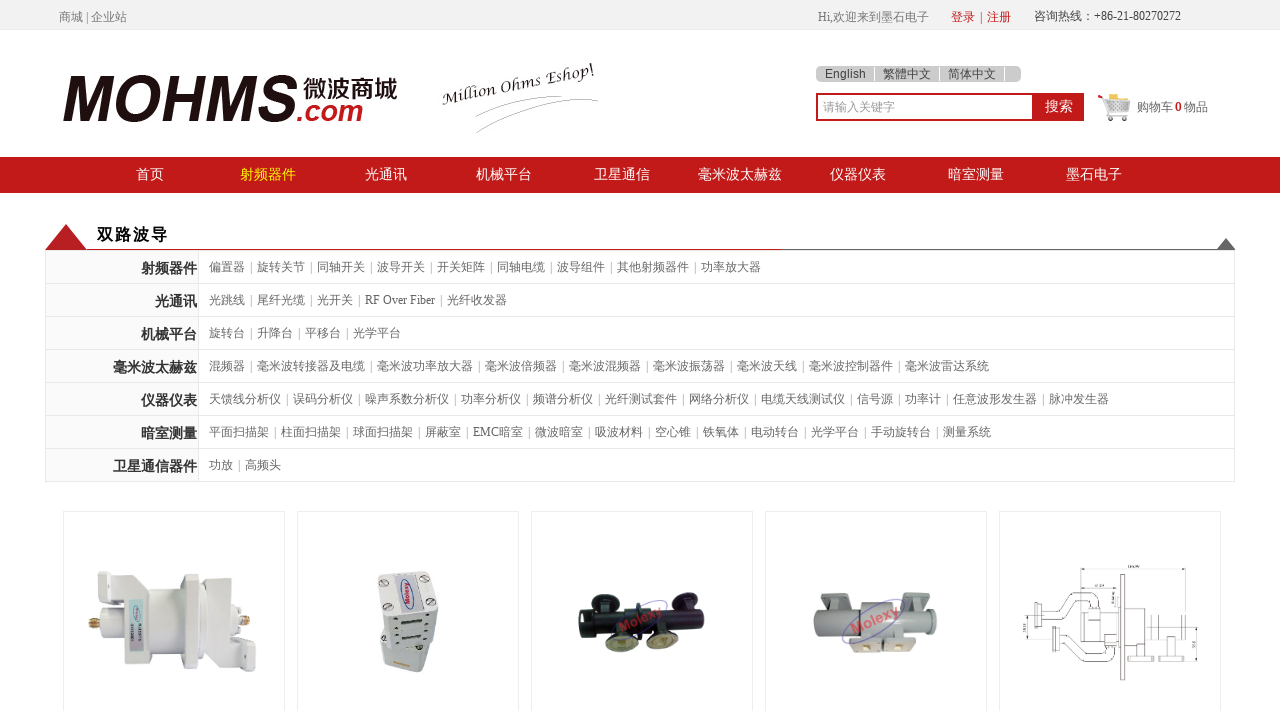

--- FILE ---
content_type: text/html; charset=utf-8
request_url: http://www.mohms.com/2Channel-tWaveGuide
body_size: 22829
content:
<!DOCTYPE html PUBLIC "-//W3C//DTD XHTML 1.0 Transitional//EN" "http://www.w3.org/TR/xhtml1/DTD/xhtml1-transitional.dtd">
<html xmlns="http://www.w3.org/1999/xhtml" lang="zh-Hans" >
	<head>
		<meta http-equiv="X-UA-Compatible" content="IE=Edge,chrome=1" />
	<meta name="viewport" content="width=1190" />	<meta http-equiv="Content-Type" content="text/html; charset=utf-8" />
		<meta name="format-detection" content="telephone=no" />
	     <meta http-equiv="Cache-Control" content="no-transform"/> 
     <meta http-equiv="Cache-Control" content="no-siteapp"/>
	<title>双路旋转关节|双路波导旋转关节|波导旋转关节-微波商城</title>
	<meta name="keywords"  content="旋转关节，波导旋转关节，双路波导旋转关节，双通道旋转关节" />
	<meta name="description" content="微波商城-专业技术生产出售双路波导旋转关节，可用于在系统中传输信号" />
    
                
		<meta property="og:image" content="http://pmo8a3a4f.pic19.websiteonline.cn/upload/eshop6.ico">
		<link rel="shortcut icon" href="http://pmo8a3a4f.pic19.websiteonline.cn/upload/eshop6.ico" type="image/x-icon" />
	<link rel="Bookmark" href="http://pmo8a3a4f.pic19.websiteonline.cn/upload/eshop6.ico" />
		

		<link href="http://static.websiteonline.cn/website/template/default/css/default.css?v=17534100" rel="stylesheet" type="text/css" />
<link href="http://www.mohms.com/template/default/css/font/font.css?v=15750090" rel="stylesheet" type="text/css" />
<link href="http://www.mohms.com/template/default/css/wpassword/iconfont.css?v=17496248" rel="stylesheet" type="text/css" />
<link href="http://static.websiteonline.cn/website/plugin/title/css/title.css?v=17083134" rel="stylesheet" type="text/css" />
<link href="http://static.websiteonline.cn/website/plugin/userlogin/css/userlogin.css?v=14979544" rel="stylesheet" type="text/css" />
<link href="http://static.websiteonline.cn/website/plugin/media/css/media.css?v=14979544" rel="stylesheet" type="text/css" />
<link href="http://static.websiteonline.cn/website/plugin/tb_shopping_cart/css/tb_shopping_cart.css?v=14979544" rel="stylesheet" type="text/css" />
<link href="http://static.websiteonline.cn/website/plugin/sitesearch/css/sitesearch.css?v=16861948" rel="stylesheet" type="text/css" />
<link href="http://static.websiteonline.cn/website/plugin/record/css/record.css?v=15222156" rel="stylesheet" type="text/css" />
<style type="text/css">.prop_rotate_angle sup,.prop_rotate_angle .posblk-deg{font-size:11px; color:#CDCDCD; font-weight:normal; font-style:normal; }ins#qiao-wrap{height:0;} #qiao-wrap{display:block;}
.scart_iframebox .sctit h2{color:#eb6100;border-color:#eb6100!important;} .scart_iframebox .sctit p.curpagetxt span.cur{color:#eb6100}
</style><script type="text/javascript">
var _hmt = _hmt || [];
(function() {
var hm = document.createElement("script");
hm.src = "//hm.baidu.com/hm.js?155a80db628ce5ace49a590f35424399";
var s = document.getElementsByTagName("script")[0];
s.parentNode.insertBefore(hm, s);
})();
</script><style>.iframebox{background-color:#eeeeee!important;background-image:none!important;}</style> 
</head>
<body  >
<input type="hidden" value="4" name="_user_level_val" />
								<script type="text/javascript" language="javascript" src="http://static.websiteonline.cn/website/script/??libsjq.js,jquery.custom.js,jquery.lazyload.js,jquery.rotateutility.js,lab.js,wopop_all.js,jquery.cookie.js,jquery.simplemodal.js,fullcollumn.js,objectFitPolyfill.min.js,ierotate.js,effects/velocity.js,effects/velocity.ui.js,effects/effects.js,fullpagescroll.js,common.js,heightAdapt.js?v=17573096"></script>
<script type="text/javascript" language="javascript" src="http://static.websiteonline.cn/website/plugin/??media/js/init.js,sitesearch/js/init.js,new_navigation/js/overall.js,new_navigation/styles/hs7/init.js,tb_product_list/js/init.js?v=17636160"></script>
	<script type="text/javascript" language="javascript">
    			var webmodel = {};
	        
    wp_pages_global_func($.extend({
        'isedit': '0',
        'islogin': '0',
        'domain': 'pmo8a3a4f',
        'p_rooturl': 'http://www.mohms.com',
        'static_rooturl': 'http://static.websiteonline.cn/website',
        'interface_locale': "zh_CN",
        'dev_mode': "0",
        'getsession': ''
    }, {"phpsessionid":"","punyurl":"http:\/\/www.mohms.com","curr_locale":"zh_CN","mscript_name":"","converted":false}));
    
	</script>

<link href="http://www.mohms.com/b7d15c66e4c5bd2221923aac01130783.cssx" rel="stylesheet" /><div id="page_set_css">
</div><input type="hidden" id="page_id" name="page_id" value="417" rpid="405">
<div id="scroll_container" class="scroll_contain" style="">
	    	<div id="scroll_container_bg" style="background-color:#ffffff;background-position:center top;background-repeat:repeat;background-attachment:scroll;">&nbsp;</div>
<script>
initScrollcontainerHeight();	
</script>
     <div id="overflow_canvas_container">        <div id="canvas" style=" margin: 0 auto;width:1190px;;height:1240px">
    <div id="layer8B0D6CBCF865FBD033B885CFA3944F4D" class="full_column"   style="width:1190px;position:absolute;top:-1px;height:30px;z-index:101;">
    <div class="full_width " style="position:absolute;height:30px;background-position:center bottom;background-repeat:repeat-x;background-color:#f2f2f2;">		
    </div>
			<div class="full_content" style="width:1190px; position:absolute;left:0;top:0;margin-left: 0px;background-position:center top;background-repeat:repeat;height:30px;">
								<div id='layerEA483E39A62CA84279C3C0E02950D035' type='title'  class='cstlayer' style='left: 14px; top: 10px; position: absolute; z-index: 104; width: 87px; height: 18px; display: block; '  mid=""  fatherid='layer8B0D6CBCF865FBD033B885CFA3944F4D'    deg='0'><div class="wp-title_content" style="word-wrap: break-word; padding: 0px; border-color: transparent; border-width: 0px; height: 18px; width: 87px; display: block;"><span style="color: rgb(119, 119, 119); font-family: SimSun;"><a href="http://www.mohms.com/Home"><span style="color:#777777;">商城 </span></a><span style="color:#777777;">| </span><a href="http://www.molexy.com" target="_blank"><span style="color:#777777;">企业</span></a><a target="_blank" href="http://www.molexy.com"><span style="color:#777777;">站</span></a></span><br></div>
<script type="text/javascript">
$(function(){
	$('.wp-title_content').each(function(){
		if($(this).find('div').attr('align')=='justify'){
			$(this).find('div').css({'text-justify':'inter-ideograph','text-align':'justify'});
		}
	})	
})
</script>

</div><script>				 $('#layerEA483E39A62CA84279C3C0E02950D035').triggerHandler('layer_ready');</script><div id='layer17BD2ED8171681435DD901E677CDD404' type='title'  class='cstlayer' style='left: 989px; top: 9px; position: absolute; z-index: 107; width: 181px; height: 19px; '  mid=""  fatherid='layer8B0D6CBCF865FBD033B885CFA3944F4D'    deg='0'><div class="wp-title_content" style="overflow-wrap: break-word; padding: 0px; border-color: transparent; border-width: 0px; height: 19px; width: 181px; display: block;"><span style="color: rgb(67, 67, 67); font-family: &quot;Microsoft YaHei&quot;; font-size: 12px; font-style: normal; font-variant-ligatures: normal; font-variant-caps: normal; font-weight: normal;">咨询热线：+86-21-80</span><font color="#434343" face="Microsoft YaHei">270272</font></div>

</div><script>				 $('#layer17BD2ED8171681435DD901E677CDD404').triggerHandler('layer_ready');</script><div id='layer4E51A482E7CD6AD3074509C4E03688B5' type='userlogin'  class='cstlayer' style='left: 896px; top: 0px; position: absolute; z-index: 102; width: 86px; height: 29px; transform: rotate(0deg); transform-origin: 0px 0px 0px; '  mid=""  fatherid='layer8B0D6CBCF865FBD033B885CFA3944F4D'    deg='0'><div class="wp-userlogin_content" style="overflow: hidden; border: 0px solid rgb(238, 238, 238); background-color: transparent; padding: 0px; height: 29px; width: 86px; background-repeat:repeat-x;">

<div class="wp-userlogin_skin3 wp-userlogin_wrapper wp-userlogin_nologin">
<script type="text/javascript">
	
	
</script>
 
<script language="javascript">
(function(window){
	function wp_shoppingCart_1(load_url,option){
		$LAB
		.script("http://static.websiteonline.cn/website/script/usermanagepc/usermanage.js")
		.wait(function(){
			wp_openManageDialog(load_url,option);
		 });
	}
	window.wp_shoppingCart_1 = wp_shoppingCart_1;
})(window);
</script>
<script language="javascript" src="http://static.websiteonline.cn/website/script/thickbox.js"></script>
<link href="http://static.websiteonline.cn/website/script/thickbox.css" rel="stylesheet" type="text/css" />
<div class="wp-new-member-login-content">
<div class="wp-new-member-login-link-s">
	<a href="#" class="login_link">登录</a><span class="login_cutrule">|</span><a href="#" class="reg_link">注册</a>
	</div>
</div>
<script>	
	$('#layer4E51A482E7CD6AD3074509C4E03688B5').find('a.third_acc_icon').click(function(event){
 		event.preventDefault();
 		window.open($(this).attr('href'),'oauth_login','top=0,left=0,width=600,height=600,location=yes,menubar=no,resizable=yes,scrollbars=yes,status=no,toolbar=no,channelmode=yes');
 	})
	
	$('#layer4E51A482E7CD6AD3074509C4E03688B5 .login_link').click(function(event){
		event.preventDefault();
		$LAB
		.script("http://static.websiteonline.cn/website/script/datepicker/custom_dialog.js")
		 .wait(function(){
			openWDialog(parseToURL('userlogin','login_dialog',{forget:0,"fxid":"","layerid":"layer4E51A482E7CD6AD3074509C4E03688B5"}),{
				title:'登录',
				overlay:true,
                uclayoutid:"uclayer4E51A482E7CD6AD3074509C4E03688B5",
				id:'wp_user_info'
			});
		});
	
	});

    //畅言登录-js弹窗登录
    function cypopLogin() {
        event.preventDefault();
        $LAB
            .script("http://static.websiteonline.cn/website/script/datepicker/custom_dialog.js")
            .wait(function(){
                show_custom_panel(parseToURL('userlogin','login_dialog',{forget:0,"fxid":"","layerid":"layer4E51A482E7CD6AD3074509C4E03688B5"}),{
                    title:'登录',
                    overlay:true,
                    uclayoutid:"uclayer4E51A482E7CD6AD3074509C4E03688B5",
                    id:'wp_user_info'
                });
            });
    }
	
	$('#layer4E51A482E7CD6AD3074509C4E03688B5 .reg_link').click(function(event){
			event.preventDefault();
		
			$LAB
			.script("http://static.websiteonline.cn/website/script/datepicker/custom_dialog.js")
			 .wait(function(){
				openWDialog(parseToURL('userlogin','registeruser',{forget:0,"fxid":"","layerid":"layer4E51A482E7CD6AD3074509C4E03688B5"}),{
					title:'注册',
					overlay:true,
                    uclayoutid:"uclayer4E51A482E7CD6AD3074509C4E03688B5",
					id:'wp_user_info'
				});
			});

	})

	$('#layer4E51A482E7CD6AD3074509C4E03688B5 .forget_link').click(function(event){
			event.preventDefault();
			$LAB
			.script("http://static.websiteonline.cn/website/script/datepicker/custom_dialog.js")
			 .wait(function(){
				show_custom_panel(parseToURL('userlogin','forgetpwd_s',{"layerid":"layer4E51A482E7CD6AD3074509C4E03688B5"}),{
					title:'忘记密码？',
					overlay:true,
					id:'wp_user_info'
				});
			});
	})
	
	function show_open_auth_binding_errorinfo(errormsg,hasprefix){
	     var prefixmsg='授权出错：';
	     if(!hasprefix){
				 prefixmsg='';
		 }
		setTimeout(function(){
			alert(prefixmsg+errormsg);
		}, 200);
	}
</script>
</div>
</div>
</div><script>				 $('#layer4E51A482E7CD6AD3074509C4E03688B5').triggerHandler('layer_ready');</script>                                
                                <div class="fullcontent_opacity" style="width: 100%;height: 100%;position: absolute;left: 0;right: 0;top: 0;display:none;"></div>
			</div>
</div>
<script>
        $(".content_copen").live('click',function(){
        $(this).closest(".full_column").hide();
    });
	var $fullwidth=$('#layer8B0D6CBCF865FBD033B885CFA3944F4D .full_width');
	$fullwidth.css({left:0-$('#canvas').offset().left+$('#scroll_container').offset().left-$('#scroll_container').scrollLeft()-$.parseInteger($('#canvas').css("borderLeftWidth")),width:$('#scroll_container_bg').width()});
	$(function () {
				var videoParams={"id":"layer8B0D6CBCF865FBD033B885CFA3944F4D","bgauto":null,"ctauto":null,"bVideouse":null,"cVideouse":null,"bgvHeight":null,"bgvWidth":null};
		fullcolumn_bgvideo_init_func(videoParams);
                var bgHoverParams={"full":{"hover":null,"opacity":null,"bg":"#f2f2f2","id":"layer8B0D6CBCF865FBD033B885CFA3944F4D","bgopacity":null,"zindextopcolorset":""},"full_con":{"hover":null,"opacity":null,"bg":null,"id":"layer8B0D6CBCF865FBD033B885CFA3944F4D","bgopacity":null}};
		fullcolumn_HoverInit(bgHoverParams);
        });
</script>


<div id='layerE036F6912DAA9C07CAFD0896A2FD8B92' type='title'  class='cstlayer' style='left: 773px; top: 9px; position: absolute; z-index: 106; width: 120px; height: 19px; display: block; '  mid=""    deg='0'><div class="wp-title_content" style="overflow-wrap: break-word; padding: 0px; border-color: transparent; border-width: 0px; height: 19px; width: 120px; display: block;"><a href="http://www.mohms.com/Home"><span style="color: rgb(119, 119, 119); font-family: SimSun;"></span></a><a><span style="color: rgb(119, 119, 119); font-size: 12px; font-family: SimSun;">Hi,欢迎来到墨石电子</span></a><br></div>

</div><script>				 $('#layerE036F6912DAA9C07CAFD0896A2FD8B92').triggerHandler('layer_ready');</script><div id="layerA68A5E0D99872DCC868FA9DC231561B1" class="full_column"   style="width:1190px;position:absolute;top:18px;height:12px;z-index:100;">
    <div class="full_width " style="position:absolute;height:12px;background-position:center bottom;background-repeat:repeat-x;background-color:#eeeeee;">		
    </div>
			<div class="full_content" style="width:1190px; position:absolute;left:0;top:0;margin-left: 0px;background-position:center top;background-repeat:repeat;height:12px;">
								                                
                                <div class="fullcontent_opacity" style="width: 100%;height: 100%;position: absolute;left: 0;right: 0;top: 0;display:none;"></div>
			</div>
</div>
<script>
        $(".content_copen").live('click',function(){
        $(this).closest(".full_column").hide();
    });
	var $fullwidth=$('#layerA68A5E0D99872DCC868FA9DC231561B1 .full_width');
	$fullwidth.css({left:0-$('#canvas').offset().left+$('#scroll_container').offset().left-$('#scroll_container').scrollLeft()-$.parseInteger($('#canvas').css("borderLeftWidth")),width:$('#scroll_container_bg').width()});
	$(function () {
				var videoParams={"id":"layerA68A5E0D99872DCC868FA9DC231561B1","bgauto":null,"ctauto":null,"bVideouse":null,"cVideouse":null,"bgvHeight":null,"bgvWidth":null};
		fullcolumn_bgvideo_init_func(videoParams);
                var bgHoverParams={"full":{"hover":null,"opacity":null,"bg":"#eeeeee","id":"layerA68A5E0D99872DCC868FA9DC231561B1","bgopacity":null,"zindextopcolorset":""},"full_con":{"hover":null,"opacity":null,"bg":null,"id":"layerA68A5E0D99872DCC868FA9DC231561B1","bgopacity":null}};
		fullcolumn_HoverInit(bgHoverParams);
        });
</script>


<div id='layer653C52E38A7CDD7D3ADF1E6A996C414A' type='media'  class='cstlayer' style='left: 392px; top: 60px; position: absolute; z-index: 109; width: 171px; height: 78px; '  mid=""    deg='0'><script>
create_pc_media_set_pic('layer653C52E38A7CDD7D3ADF1E6A996C414A',false);
</script>
<div class="wp-media_content"  style="overflow: hidden; width: 171px; height: 78px;" type="0">
<div class="img_over"  style='overflow: hidden; border-color: transparent; border-width: 0px; width: 171px; height: 78px; position: relative;'>

<div class="imgloading" style="z-index:100;"> </div>
<img  id="wp-media-image_layer653C52E38A7CDD7D3ADF1E6A996C414A" onerror="set_thumb_layer653C52E38A7CDD7D3ADF1E6A996C414A(this);" onload="set_thumb_layer653C52E38A7CDD7D3ADF1E6A996C414A(this);" class="paragraph_image"  type="zoom" src="http://pmo8a3a4f.pic19.websiteonline.cn/upload/logo03_m8ju.jpg" style="width: 171px; height: 78px;;" />
</div>

</div>
<script>
(function(){
		layer_media_init_func('layer653C52E38A7CDD7D3ADF1E6A996C414A',{"isedit":false,"has_effects":false});
})()
</script>
</div><script>				 $('#layer653C52E38A7CDD7D3ADF1E6A996C414A').triggerHandler('layer_ready');</script><div id='layerBEA40608CD6E1F0353D646CE95D4606C' type='multilingual'  class='cstlayer' style='left: 771px; top: 66px; position: absolute; z-index: 105; width: 205px; height: 21px; '  mid=""    deg='0'><script type="text/javascript">
function wp_multilingual_changeLang(id)
{
	$.ajax({
		type:'POST',
		url:parseToURL('multilingual','changeLang'),
		data:"id="+id,
		success:function(js_code){
			eval(js_code);
		},
		error:function(response){
			wp_alert("Choose the language.<br/>请求失败");
		}
	});
}
</script>
<div class="wp-multilingual_content" style="border-color: transparent; border-width: 0px; width: 205px; height: 21px; border-style: solid; padding: 0px;" langstyle="yellow">
<style type="text/css">#layerBEA40608CD6E1F0353D646CE95D4606C .custom_dom_class,#layerBEA40608CD6E1F0353D646CE95D4606C .aout{-webkit-border-radius:5px;-moz-border-radius:5px;border-radius:5px;padding-left:1px;padding-right:1px;font-size:12px;color:#434343;background-color:#cccccc;}</style><div skin="yellow" class="wp-multilingual_css" style="display:none;"></div>
<div class="wp-content">
 
    <p class='wp-switch-lang-layerBEA40608CD6E1F0353D646CE95D4606C custom_dom_class'><a class='wp-language-1 wp-langitem-layerBEA40608CD6E1F0353D646CE95D4606C' style='' onclick='wp_multilingual_changeLang("1");' href='javascript:void(0);'>English</a><a class='wp-language-3 wp-langitem-layerBEA40608CD6E1F0353D646CE95D4606C' style='' onclick='wp_multilingual_changeLang("3");' href='javascript:void(0);'>繁體中文</a><a class='wp-language-2 wp-langitem-layerBEA40608CD6E1F0353D646CE95D4606C' style='' onclick='wp_multilingual_changeLang("2");' href='javascript:void(0);'>简体中文</a></p><script type="text/javascript">
$(function(){
			 
});
</script>  
</div>
</div>
 <script type="text/javascript">
		$(function(){
		if ($('div.wp-diy-selecteda-outside').length || $('div.wp-diy-selectedb-outside').length || $('div.wp-diy-selectedc-outside').length || $('div.wp-diy-selectedd-outside').length) {
			$('#scroll_container').scroll(function(){
				$('body').children('div.wp-diy-selecteda-content').remove();
				$('body').children('div.wp-diy-selectedb-content').remove();
				$('body').children('div.wp-diy-selectedc-content').remove();
				$('body').children('div.wp-diy-selectedd-content').remove();
			});
		}
	});
	$('#layerBEA40608CD6E1F0353D646CE95D4606C').layer_ready(function(){
		var custom_css = '#layerBEA40608CD6E1F0353D646CE95D4606C .custom_dom_class,#layerBEA40608CD6E1F0353D646CE95D4606C .aout{-webkit-border-radius:5px;-moz-border-radius:5px;border-radius:5px;padding-left:1px;padding-right:1px;font-size:12px;color:#434343;background-color:#cccccc;}';
		var langstyle = 'yellow';
		var $curlayer = $('#layerBEA40608CD6E1F0353D646CE95D4606C');
		var custom_a_font_size = $curlayer.find('.wp-content .custom_dom_class').css('font-size');
		var custom_a_color = $curlayer.find('.wp-content .custom_dom_class').css('color');
		if(custom_a_font_size){
			$curlayer.find('.wp-content .custom_dom_class a').css('font-size',custom_a_font_size);
		}
		if(custom_a_color){
			$curlayer.find('.wp-content .custom_dom_class a').css('color',custom_a_color);
		}
		if((langstyle == 'default' || langstyle == 'yellow') && custom_css == ''){
			$curlayer.find('.wp-content p.custom_dom_class a').css('color','red');
		}
		var time=100;
		if(langstyle == 'custom5' || langstyle == 'custom6') time=500;
		$curlayer.find(".aout_over").unbind('click.toggle').bind('click.toggle',function(){$curlayer.find(".text-a").slideToggle(time);});
		setTimeout(function(){
			var text_a_font_size = $curlayer.find('.wp-content .custom_dom_class a').css('font-size') || '12px';
			var text_a_color = $curlayer.find('.wp-content .custom_dom_class .aout').css('color') || '#ffffff';
			var text_a_bgcolor = $curlayer.find('.wp-content .custom_dom_class').css('background-color') || '#ffffff';
			var text_a_border_radius = $curlayer.find('.wp-content .custom_dom_class .aout').css('border-radius') || '5px';
			var $text_a = $curlayer.find('.wp-content .custom_dom_class .text-a');
			if(text_a_font_size){$text_a.find('a').css('font-size',text_a_font_size);}
			if(text_a_color){$text_a.find('a').css('color',text_a_color);}
			if(text_a_bgcolor){$text_a.css('background-color',text_a_bgcolor);}
			if(text_a_border_radius){$text_a.css('border-radius',text_a_border_radius);}
		},400);
	});
</script>
</div><script>				 $('#layerBEA40608CD6E1F0353D646CE95D4606C').triggerHandler('layer_ready');</script><div id='layer0A44F063CDC001FBCDA3CCAA98E338AA' type='media'  class='cstlayer' style='left: 18px; top: 75px; position: absolute; z-index: 108; width: 334px; height: 47px; '  mid=""    deg='0'><script>
create_pc_media_set_pic('layer0A44F063CDC001FBCDA3CCAA98E338AA',false);
</script>
<div class="wp-media_content"  style="overflow: hidden; width: 334px; height: 47px;" type="0">
<div class="img_over"  style='overflow: hidden; border-color: transparent; border-width: 0px; width: 334px; height: 47px; position: relative;'>

<div class="imgloading" style="z-index:100;"> </div>
<img  id="wp-media-image_layer0A44F063CDC001FBCDA3CCAA98E338AA" onerror="set_thumb_layer0A44F063CDC001FBCDA3CCAA98E338AA(this);" onload="set_thumb_layer0A44F063CDC001FBCDA3CCAA98E338AA(this);" class="paragraph_image"  type="zoom" src="http://pmo8a3a4f.pic19.websiteonline.cn/upload/logo02_wfcq.jpg" style="width: 334px; height: 47px;;" />
</div>

</div>
<script>
(function(){
		layer_media_init_func('layer0A44F063CDC001FBCDA3CCAA98E338AA',{"isedit":false,"has_effects":false});
})()
</script>
</div><script>				 $('#layer0A44F063CDC001FBCDA3CCAA98E338AA').triggerHandler('layer_ready');</script><div id='layer6A0A711514CB4B335D966995735ECBB9' type='tb_shopping_cart'  class='cstlayer' style='left: 1048px; top: 91px; position: absolute; z-index: 103; width: 122px; height: 41px; '  mid=""    deg='0'><script type="text/javascript" src="http://static.websiteonline.cn/website/plugin/tb_shopping_cart/js/tb_shopping_cart_browser.js"></script>
<div class="wp-tb_shopping_cart_content" style="word-wrap: break-word; padding: 0px; border-color: transparent; border-width: 0px; overflow: hidden; width: 122px; height: 41px; border-style: solid; background-color: transparent;">


<script type="text/javascript">
	 
</script>
<div class="wp-cart-style-11">
<span class="wp-cart-icon"></span>
<div class="wp-cart-content"><a href="javascript:void(0);" onclick="wp_shopping_cart_layer6A0A711514CB4B335D966995735ECBB9();"><span class="wp-cart-content-text">购物车</span><span class="wp-cart-content-num wp-shopping_cart-con-num">0</span><span class="wp-cart-content-text">物品</span></a></div>
</div><!--cart_style_11--></div>
<script language="javascript">
function wp_shopping_cart_layer6A0A711514CB4B335D966995735ECBB9()
{
	 
		wp_shoppingCart(parseToURL("tb_shopping_cart","showItems"),{
			title:"购物车",
			width: 791,
			top:60
		});
 
	
	
}
</script>
<div class="wp-shopping_cart-onlinepay-container"></div></div><script>				 $('#layer6A0A711514CB4B335D966995735ECBB9').triggerHandler('layer_ready');</script><div id='layerDF29284B228ED0F29E6C7BCBAC070AC4' type='sitesearch'  class='cstlayer' style='left: 771px; top: 93px; position: absolute; z-index: 111; width: 268px; height: 33px; transform: rotate(0deg); transform-origin: 0px 0px 0px; '  mid=""    deg='0'><div class="wp-sitesearch_content" style="overflow: hidden; word-wrap: break-word; padding: 0px; border-color: transparent; border-width: 0px; width: 268px; height: 33px; border-style: solid;">
	<div class="wp-sitesearch_container" skin="skin4" type="all" opn="0">
		<script type="text/javascript">
	
</script>

<div class="searchbox">
    <div style="display: flex;">
        <div class="ninputs">
            <input type="text" class="searchbox_txt" name="keywords" value="请输入关键字" ></div>
        <input type="hidden" name="searchcontent" value="product"/>
        <div class="sright"> <div class="searchbox_btn">搜索</div></div>
    </div>
    </div>


<script language="javascript">	

	var dom=$("#layerDF29284B228ED0F29E6C7BCBAC070AC4");
                var width_xz=0;
	if($.browser.msie && $.browser.version>=9){ width_xz=4;}
	dom.find('.searchbox_txt').css({'width':(dom.width()-width_xz-dom.find('.searchbox_btn').outerWidth(true))-10-4+'px'});
                //key hide show
        dom.find(".searchbox_txt").click(function () {
             if ($(this).val() == "请输入关键字") {
                 $(this).attr("value","");
             }
        });
        dom.find(".searchbox_txt").blur(function () {
            if ($(this).val() == "") {
                $(this).attr('value','请输入关键字')
            }
        });

        </script>
            <div class="searchtype" style='display:none;' >
			<input type="radio" name="c_layerDF29284B228ED0F29E6C7BCBAC070AC4" value="title"  class="catetype"/><span class="s_title">名称</span><input type="radio" name="c_layerDF29284B228ED0F29E6C7BCBAC070AC4" value="intro" class="catetype"/><span  class="s_description">描述</span><input type="radio" name="c_layerDF29284B228ED0F29E6C7BCBAC070AC4" value="content" class="catetype"/><span  class="s_content">内容</span>		</div>
	</div>

<script language="javascript">
var wp_productsearchcache = null;
$('body').data('wp_searchcache',wp_productsearchcache);
(function(){
var urldata = null;
var param={"layer_id":"layerDF29284B228ED0F29E6C7BCBAC070AC4","skin":"skin4","article_page":"-1","product_page":"435","payknow_page":-1,"article_pageres":"-1","product_pageres":"-1","openArticleUrl":0,"openPayknowUrl":0,"search_type":0,"sswitch":"1","wordsplist":0,"openProductUrl":0,"search_listNum":"10","extend_content":{"mode":"skins","skin":"skin4","sshinput_txtcolor":"#999999","sshinputborder_txtcolor":"#c21a19","sshinputborder_txtsize":"2","sshbtn_txtsize":"14","sshbtn_txtbold":"normal","sshbtn_txtcolor":"#fff","sshbtnborder_txtcolor":"#fff","sshbtnborder_txtsize":"0","sshbtn_bgcolor_txtcolor":"#c21a19","sshbtn_bgcolor_hover_txtcolor":"#f52b00","sshinput_txtfamily":"SimSun","sshbtn_txtfamily":"SimSun","sshinput_txtsize":"12","sshinput_txtbold":"normal","sshbtn_bg_txtcolor":"https:\/\/static.websiteonline.cn\/designer\/plugin\/sitesearch\/styles\/skin5\/bg.jpg","sshbtn_bg_hover_txtcolor":"https:\/\/static.websiteonline.cn\/designer\/plugin\/sitesearch\/styles\/skin5\/bg0.jpg","sshbtn_bigbg_txtcolor":"https:\/\/static.websiteonline.cn\/designer\/plugin\/sitesearch\/styles\/skin6\/bg.jpg"},"sshdefalutshow":"0","langs":{"Search Pro":"\u4ea7\u54c1","Search Result":"\u641c\u7d22\u7ed3\u679c\u9875\u9762","Name":"\u540d\u79f0","Description":"\u63cf\u8ff0","Search Art":"\u6587\u7ae0","Search Title":"\u6807\u9898","Search Summary":"\u6458\u8981"},"editmode":0};
var $curlayer = $('#layerDF29284B228ED0F29E6C7BCBAC070AC4');
$curlayer.mod_property({"extend_content":{"mode":"skins","skin":"skin4","sshinput_txtcolor":"#999999","sshinputborder_txtcolor":"#c21a19","sshinputborder_txtsize":"2","sshbtn_txtsize":"14","sshbtn_txtbold":"normal","sshbtn_txtcolor":"#fff","sshbtnborder_txtcolor":"#fff","sshbtnborder_txtsize":"0","sshbtn_bgcolor_txtcolor":"#c21a19","sshbtn_bgcolor_hover_txtcolor":"#f52b00","sshinput_txtfamily":"SimSun","sshbtn_txtfamily":"SimSun","sshinput_txtsize":"12","sshinput_txtbold":"normal","sshbtn_bg_txtcolor":"https:\/\/static.websiteonline.cn\/designer\/plugin\/sitesearch\/styles\/skin5\/bg.jpg","sshbtn_bg_hover_txtcolor":"https:\/\/static.websiteonline.cn\/designer\/plugin\/sitesearch\/styles\/skin5\/bg0.jpg","sshbtn_bigbg_txtcolor":"https:\/\/static.websiteonline.cn\/designer\/plugin\/sitesearch\/styles\/skin6\/bg.jpg"}});
param['wp_productsearchcache']=wp_productsearchcache;

var searchFlag = 4;

layer_sitesearch_init_func(param,urldata,searchFlag);
})()
</script>
</div>
</div><script>				 $('#layerDF29284B228ED0F29E6C7BCBAC070AC4').triggerHandler('layer_ready');</script><div id='layer293D6F4429F004FEFE778E8A54032D97' type='new_navigation'  class='cstlayer' style='left: 36px; top: 156px; position: absolute; z-index: 112; display: block; width: 1122px; height: 80px; '  mid=""    deg='0'><div class="wp-new_navigation_content" style="border: 0px solid transparent; width: 1122px; padding: 0px; display: block; overflow: visible; height: auto;;display:block;overflow:hidden;height:0px;" type="0">
<script type="text/javascript"> 
		
		$("#layer293D6F4429F004FEFE778E8A54032D97").data("m_show", '');
	</script>
<div skin="hs7" class="nav1 menu_hs7" ishorizon="1" colorstyle="darkgreen" direction="0" more="更多" moreshow="1" morecolor="darkorange" hover="1" hover_scr="0" submethod="0" umenu="" dmenu="" sethomeurl="http://www.mohms.com/Home" smcenter="0">
		<ul id="nav_layer293D6F4429F004FEFE778E8A54032D97" class="navigation"  style="width:auto;"  >
		<li style="z-index:2;"  class="wp_subtop"  pid="49" ><a  class="  "  href="http://www.mohms.com">首页</a></li><li style="z-index:2;"  class="wp_subtop"  pid="405" ><a  class=" sub "  href="http://www.mohms.com/RFcom-Ponents">射频器件</a><ul style="z-index:2;"><li style="z-index:3;"  class=""  pid=0 ><a  class=" sub "  href="http://www.mohms.com/Rotar-Rjoint">旋转关节</a><ul style="z-index:3;"><li style="z-index:4;"  class=""  pid=0 ><a  class="  "  href="http://www.mohms.com/Coaxial-Rotary">单路同轴</a></li><li style="z-index:4;"  class=""  pid=0 ><a  class="  "  href="http://www.mohms.com/2ChannelRotary-Joint">双路同轴</a></li><li style="z-index:4;"  class=""  pid=0 ><a  class="  "  href="http://www.mohms.com/WaveGuide">单路波导</a></li><li style="z-index:4;"  class=""  pid=0 ><a  class="  "  href="http://www.mohms.com/2Channel-tWaveGuide">双路波导</a></li><li style="z-index:4;"  class=""  pid=0 ><a  class="  "  href="http://www.mohms.com/3ChannelRotary-Joint">三路旋转关节</a></li><li style="z-index:4;"  class=""  pid=0 ><a  class="  "  href="http://www.mohms.com/4ChannelRotary-Joint">四路旋转关节</a></li><li style="z-index:4;"  class=""  pid=0 ><a  class="  "  href="http://www.mohms.com/FiberOptic">光旋转关节</a></li></ul></li><li style="z-index:3;"  class=""  pid=0 ><a  class=" sub "  href="http://www.mohms.com/Coaxial-Swith">同轴开关</a><ul style="z-index:3;"><li style="z-index:4;"  class=""  pid=0 ><a  class="  "  href="http://www.mohms.com/Single-Swith">单刀双掷开关</a></li><li style="z-index:4;"  class=""  pid=0 ><a  class="  "  href="http://www.mohms.com/Coaxial-Swith2">单刀多掷开关</a></li><li style="z-index:4;"  class=""  pid=0 ><a  class="  "  href="http://www.mohms.com/Coaxial-Swith3">双刀双掷开关</a></li></ul></li><li style="z-index:3;"  class=""  pid=0 ><a  class="  "  href="http://www.mohms.com/WaveguideSwitch">波导开关</a></li><li style="z-index:3;"  class=""  pid=0 ><a  class="  "  href="http://www.mohms.com/MatrixSwitches">开关矩阵</a></li><li style="z-index:3;"  class=""  pid=0 ><a  class="  "  href="http://www.mohms.com/Coaxial-Cables">同轴电缆</a></li><li style="z-index:3;"  class=""  pid=0 ><a  class=" sub "  href="http://www.mohms.com/Waveguide-Component">波导组件</a><ul style="z-index:3;"><li style="z-index:4;"  class=""  pid=0 ><a  class="  "  href="http://www.mohms.com/Twist-Waveguide">可扭软波导</a></li><li style="z-index:4;"  class=""  pid=0 ><a  class="  "  href="http://www.mohms.com/SeamlessWaveguide">不可扭软波导</a></li><li style="z-index:4;"  class=""  pid=0 ><a  class="  "  href="http://www.mohms.com/Elliptical-Waveguide">椭圆软波导</a></li><li style="z-index:4;"  class=""  pid=0 ><a  class="  "  href="http://www.mohms.com/Adaptors-Series">波导同轴转换器</a></li><li style="z-index:4;"  class=""  pid=0 ><a  class="  "  href="http://www.mohms.com/Rigid-Waveguide">硬波导</a></li><li style="z-index:4;"  class=""  pid=0 ><a  class="  "  href="http://www.mohms.com/Flann">Flann</a></li></ul></li><li style="z-index:3;"  class=""  pid=0 ><a  class=" sub "  href="http://www.mohms.com/RFdevice">其他射频器件</a><ul style="z-index:3;"><li style="z-index:4;"  class=""  pid=0 ><a  class="  "  href="http://www.mohms.com/Load">负载</a></li><li style="z-index:4;"  class=""  pid=0 ><a  class="  "  href="http://www.mohms.com/Circular">环行器</a></li><li style="z-index:4;"  class=""  pid=0 ><a  class="  "  href="http://www.mohms.com/coulper">耦合器</a></li><li style="z-index:4;"  class=""  pid=0 ><a  class="  "  href="http://www.mohms.com/Isolator">隔离器</a></li><li style="z-index:4;"  class=""  pid=0 ><a  class="  "  href="http://www.mohms.com/DC-Block">隔直接头</a></li><li style="z-index:4;"  class=""  pid=0 ><a  class="  "  href="http://www.mohms.com/Coaxial-Fixe-Dattenuator">同轴固定衰减器</a></li></ul></li><li style="z-index:3;"  class=""  pid=0 ><a  class="  "  href="http://www.mohms.com/page434?product_category=346">功率放大器</a></li></ul></li><li style="z-index:2;"  class="wp_subtop"  pid="406" ><a  class=" sub "  href="http://www.mohms.com/Optical-Communication">光通讯</a><ul style="z-index:2;"><li style="z-index:3;"  class=""  pid=0 ><a  class="  "  href="http://www.mohms.com/Optical">光跳线</a></li><li style="z-index:3;"  class=""  pid=0 ><a  class="  "  href="http://www.mohms.com/Optical-Switch">光开关</a></li><li style="z-index:3;"  class=""  pid=0 ><a  class="  "  href="http://www.mohms.com/Cables">尾纤光缆</a></li><li style="z-index:3;"  class=""  pid=0 ><a  class="  "  href="http://www.mohms.com/Fiber-OpticalTransceiver">光纤收发器</a></li><li style="z-index:3;"  class=""  pid=0 ><a  class="  "  href="http://www.mohms.com/RFOverFiber">RF Over Fiber</a></li></ul></li><li style="z-index:2;"  class="wp_subtop"  pid="407" ><a  class=" sub "  href="http://www.mohms.com/Mechani-Calplatform">机械平台</a><ul style="z-index:2;"><li style="z-index:3;"  class=""  pid=0 ><a  class="  "  href="http://www.mohms.com/TranslaTionstage">旋转台</a></li><li style="z-index:3;"  class=""  pid=0 ><a  class="  "  href="http://www.mohms.com/Lift">升降台</a></li><li style="z-index:3;"  class=""  pid=0 ><a  class="  "  href="http://www.mohms.com/Translation-Stage">平移台</a></li><li style="z-index:3;"  class=""  pid=0 ><a  class="  "  href="http://www.mohms.com/OpticalTables">光学平台</a></li></ul></li><li style="z-index:2;"  class="wp_subtop"  pid="1000112" ><a  class=" sub "  href="http://www.mohms.com/Satcom-Communication">卫星通信</a><ul style="z-index:2;"><li style="z-index:3;"  class=""  pid=0 ><a  class="  "  href="http://www.mohms.com/Power-Amplifer">功放</a></li><li style="z-index:3;"  class=""  pid=0 ><a  class="  "  href="http://www.mohms.com/Low-NoiseBlock">高频头</a></li></ul></li><li style="z-index:2;"  class="wp_subtop"  pid="408" ><a  class=" sub "  href="http://www.mohms.com/THz">毫米波太赫兹</a><ul style="z-index:2;"><li style="z-index:3;"  class=""  pid=0 ><a  class="  "  href="http://www.mohms.com/Mixer">混频器</a></li><li style="z-index:3;"  class=""  pid=0 ><a  class=" sub "  href="http://www.mohms.com/antennas">毫米波天线</a><ul style="z-index:3;"><li style="z-index:4;"  class=""  pid=0 ><a  class="  "  href="http://www.mohms.com/PolarizationHornAntenna">双极化喇叭天线</a></li><li style="z-index:4;"  class=""  pid=0 ><a  class="  "  href="http://www.mohms.com/PyramidalHornAntenna">角锥喇叭天线</a></li><li style="z-index:4;"  class=""  pid=0 ><a  class="  "  href="http://www.mohms.com/ConicalHornAntenna">圆锥喇叭天线</a></li><li style="z-index:4;"  class=""  pid=0 ><a  class="  "  href="http://www.mohms.com/GaussianOpticsAntenna">高斯光学天线</a></li><li style="z-index:4;"  class=""  pid=0 ><a  class="  "  href="http://www.mohms.com/LensCorrectedAntenna">镜头校正天线</a></li><li style="z-index:4;"  class=""  pid=0 ><a  class="  "  href="http://www.mohms.com/Spot-FocusingLensAntenna">点聚焦透镜天线</a></li><li style="z-index:4;"  class=""  pid=0 ><a  class="  "  href="http://www.mohms.com/Omni-DirectionalAntenna">全向天线</a></li><li style="z-index:4;"  class=""  pid=0 ><a  class="  "  href="http://www.mohms.com/SectorAntenna">扇形天线</a></li><li style="z-index:4;"  class=""  pid=0 ><a  class="  "  href="http://www.mohms.com/page574">卡塞格伦天线</a></li><li style="z-index:4;"  class=""  pid=0 ><a  class="  "  href="http://www.mohms.com/page575">微带阵列天线</a></li><li style="z-index:4;"  class=""  pid=0 ><a  class="  "  href="http://www.mohms.com/page576">波纹喇叭天线</a></li><li style="z-index:4;"  class=""  pid=0 ><a  class="  "  href="http://www.mohms.com/page577">波导开槽天线</a></li><li style="z-index:4;"  class=""  pid=0 ><a  class="  "  href="http://www.mohms.com/page578">高频探针天线</a></li></ul></li><li style="z-index:3;"  class=""  pid=0 ><a  class=" sub "  href="http://www.mohms.com/FrequencyMultipliers">毫米波倍频器</a><ul style="z-index:3;"><li style="z-index:4;"  class=""  pid=0 ><a  class="  "  href="http://www.mohms.com/ActiveMultipliers">有源倍频器</a></li><li style="z-index:4;"  class=""  pid=0 ><a  class="  "  href="http://www.mohms.com/PassiveMultipliers">无源倍频器</a></li></ul></li><li style="z-index:3;"  class=""  pid=0 ><a  class=" sub "  href="http://www.mohms.com/MillimeterMixer">毫米波混频器</a><ul style="z-index:3;"><li style="z-index:4;"  class=""  pid=0 ><a  class="  "  href="http://www.mohms.com/BalancedMixer">平衡混频器</a></li><li style="z-index:4;"  class=""  pid=0 ><a  class="  "  href="http://www.mohms.com/HarmonicMixer">谐波混频器</a></li><li style="z-index:4;"  class=""  pid=0 ><a  class="  "  href="http://www.mohms.com/QuadratureMixer">正交混频器</a></li><li style="z-index:4;"  class=""  pid=0 ><a  class="  "  href="http://www.mohms.com/SubharmonicallyPumpedQuadratureMixer">次谐波混频器</a></li></ul></li><li style="z-index:3;"  class=""  pid=0 ><a  class=" sub "  href="http://www.mohms.com/MillimeterOscillator">毫米波振荡器</a><ul style="z-index:3;"><li style="z-index:4;"  class=""  pid=0 ><a  class="  "  href="http://www.mohms.com/MechanicallyTunedGunnOscillator">机械调谐振荡器</a></li><li style="z-index:4;"  class=""  pid=0 ><a  class="  "  href="http://www.mohms.com/Varactor-TunedGunnOscillators">变容二极管调谐耿氏振荡器</a></li><li style="z-index:4;"  class=""  pid=0 ><a  class="  "  href="http://www.mohms.com/DielectricResonatorOscillators">介质谐振器振荡器</a></li><li style="z-index:4;"  class=""  pid=0 ><a  class="  "  href="http://www.mohms.com/PhaseLockedOscillators">锁相振荡器</a></li><li style="z-index:4;"  class=""  pid=0 ><a  class="  "  href="http://www.mohms.com/GunnOscillators">耿氏振荡器</a></li></ul></li><li style="z-index:3;"  class=""  pid=0 ><a  class=" sub "  href="http://www.mohms.com/Attenuators">毫米波控制器件</a><ul style="z-index:3;"><li style="z-index:4;"  class=""  pid=0 ><a  class="  "  href="http://www.mohms.com/page580">毫米波开关</a></li><li style="z-index:4;"  class=""  pid=0 ><a  class="  "  href="http://www.mohms.com/FixedAttenuator">毫米波衰减器</a></li><li style="z-index:4;"  class=""  pid=0 ><a  class="  "  href="http://www.mohms.com/page582">毫米波环形器</a></li><li style="z-index:4;"  class=""  pid=0 ><a  class="  "  href="http://www.mohms.com/page583">毫米波隔离器</a></li><li style="z-index:4;"  class=""  pid=0 ><a  class="  "  href="http://www.mohms.com/page584">毫米波极化器</a></li><li style="z-index:4;"  class=""  pid=0 ><a  class="  "  href="http://www.mohms.com/page585">直接收发转换器</a></li><li style="z-index:4;"  class=""  pid=0 ><a  class="  "  href="http://www.mohms.com/page586">毫米波移相器</a></li></ul></li><li style="z-index:3;"  class=""  pid=0 ><a  class=" sub "  href="http://www.mohms.com/Adapters">毫米波转接器及电缆</a><ul style="z-index:3;"><li style="z-index:4;"  class=""  pid=0 ><a  class="  "  href="http://www.mohms.com/CoaxAdapters">同轴转接器</a></li><li style="z-index:4;"  class=""  pid=0 ><a  class="  "  href="http://www.mohms.com/CoaxPassive">毫米波电缆</a></li><li style="z-index:4;"  class=""  pid=0 ><a  class="  "  href="http://www.mohms.com/WaveguideToCoaxAdapters">波导同轴转接器</a></li><li style="z-index:4;"  class=""  pid=0 ><a  class="  "  href="http://www.mohms.com/CoaxPanelMountAdapters">同轴面板安装转接器</a></li><li style="z-index:4;"  class=""  pid=0 ><a  class="  "  href="http://www.mohms.com/WaveguideBulkheadAdapters">波导管密封转接器</a></li><li style="z-index:4;"  class=""  pid=0 ><a  class="  "  href="http://www.mohms.com/WaveguideFlangeAdapters">波导法兰适配器</a></li></ul></li><li style="z-index:3;"  class=""  pid=0 ><a  class=" sub "  href="http://www.mohms.com/PowerAmplifier">毫米波功率放大器</a><ul style="z-index:3;"><li style="z-index:4;"  class=""  pid=0 ><a  class="  "  href="http://www.mohms.com/Power-Amplifier">功率放大器</a></li><li style="z-index:4;"  class=""  pid=0 ><a  class="  "  href="http://www.mohms.com/BroadbandAmplifier">毫米波宽带放大器</a></li><li style="z-index:4;"  class=""  pid=0 ><a  class="  "  href="http://www.mohms.com/LNALowNoiseAmplifier">毫米波低噪声放大器</a></li></ul></li><li style="z-index:3;"  class=""  pid=0 ><a  class="  "  href="http://www.mohms.com/page434?product_category=339">毫米波雷达系统</a></li></ul></li><li style="z-index:2;"  class="wp_subtop"  pid="409" ><a  class=" sub "  href="http://www.mohms.com/InstrumentMeter">仪器仪表</a><ul style="z-index:2;"><li style="z-index:3;"  class=""  pid=0 ><a  class="  "  href="http://www.mohms.com/SignalSource">信号源</a></li><li style="z-index:3;"  class=""  pid=0 ><a  class="  "  href="http://www.mohms.com/PowerMeter">功率计</a></li><li style="z-index:3;"  class=""  pid=0 ><a  class="  "  href="http://www.mohms.com/BitErrorRadioTester">误码分析仪</a></li><li style="z-index:3;"  class=""  pid=0 ><a  class="  "  href="http://www.mohms.com/PowerAnalyzer">功率分析仪</a></li><li style="z-index:3;"  class=""  pid=0 ><a  class="  "  href="http://www.mohms.com/SpectrumAnalyzer">频谱分析仪</a></li><li style="z-index:3;"  class=""  pid=0 ><a  class="  "  href="http://www.mohms.com/NewworkAnalyzer">网络分析仪</a></li><li style="z-index:3;"  class=""  pid=0 ><a  class="  "  href="http://www.mohms.com/AntennaAnalyzer">天馈线分析仪</a></li><li style="z-index:3;"  class=""  pid=0 ><a  class="  "  href="http://www.mohms.com/NoiseFigureAnalyzer">噪声系数分析仪</a></li><li style="z-index:3;"  class=""  pid=0 ><a  class="  "  href="http://www.mohms.com/CableAnalyzer">电缆天线测试仪</a></li><li style="z-index:3;"  class=""  pid=0 ><a  class="  "  href="http://www.mohms.com/ArbitraryWaveformGenerator">任意波形发生器</a></li><li style="z-index:3;"  class=""  pid=0 ><a  class="  "  href="http://www.mohms.com/OpticTestKits">光纤测试套件</a></li><li style="z-index:3;"  class=""  pid=0 ><a  class="  "  href="http://www.mohms.com/PluseGenerator">脉冲发生器</a></li></ul></li><li style="z-index:2;"  class="wp_subtop"  pid="410" ><a  class=" sub "  href="http://www.mohms.com/AnechoicChamber">暗室测量</a><ul style="z-index:2;"><li style="z-index:3;"  class=""  pid=0 ><a  class="  "  href="http://www.mohms.com/ShieldingRoom">屏蔽室</a></li><li style="z-index:3;"  class=""  pid=0 ><a  class="  "  href="http://www.mohms.com/EMC-Chamber">EMC暗室</a></li><li style="z-index:3;"  class=""  pid=0 ><a  class="  "  href="http://www.mohms.com/Turntable">电动转台</a></li><li style="z-index:3;"  class=""  pid=0 ><a  class="  "  href="http://www.mohms.com/MicrowaveChamber">微波暗室</a></li><li style="z-index:3;"  class=""  pid=0 ><a  class="  "  href="http://www.mohms.com/TestSystem">测量系统</a></li><li style="z-index:3;"  class=""  pid=0 ><a  class="  "  href="http://www.mohms.com/PlanarScaner">平面扫描架</a></li><li style="z-index:3;"  class=""  pid=0 ><a  class="  "  href="http://www.mohms.com/CylindricalScanner">柱面扫描架</a></li><li style="z-index:3;"  class=""  pid=0 ><a  class="  "  href="http://www.mohms.com/SphericalScanner">球面扫描架</a></li><li style="z-index:3;"  class=""  pid=0 ><a  class="  "  href="http://www.mohms.com/TranslationStages">手动转动台</a></li><li style="z-index:3;"  class=""  pid=0 ><a  class="  "  href="http://www.mohms.com/AnechoicChamber?product_category=85">吸波材料</a></li><li style="z-index:3;"  class=""  pid=0 ><a  class="  "  href="http://www.mohms.com/AnechoicChamber?product_category=84">铁氧体</a></li><li style="z-index:3;"  class=""  pid=0 ><a  class="  "  href="http://www.mohms.com/OpticalPlatform">光学平台</a></li></ul></li><li style="z-index:2;"  class="wp_subtop"  pid="412" ><a  class=" sub "  href="http://www.molexy.com">墨石电子</a><ul style="z-index:2;"><li style="z-index:3;"  class=""  pid=0 ><a  class="  "  href="http://www.mohms.com/integral">积分礼品</a></li><li style="z-index:3;"  class=""  pid=0 ><a  class="  "  href="http://www.yach.com/page238.html">产品目录</a></li><li style="z-index:3;"  class=""  pid=0 ><a  class="  "  href="http://www.yach.com/video.html">相关视频</a></li></ul></li>	</ul>
</div>

<script type="text/javascript"> 
				$("#layer293D6F4429F004FEFE778E8A54032D97").data("datasty_", '@charset "utf-8";  #nav_layer293D6F4429F004FEFE778E8A54032D97,#nav_layer293D6F4429F004FEFE778E8A54032D97 ul,#nav_layer293D6F4429F004FEFE778E8A54032D97 li{list-style-type:none; margin:0px; padding:0px; border:thin none;}  #nav_layer293D6F4429F004FEFE778E8A54032D97 {position:relative;height:54px;line-height:54px; background:url(http://static.websiteonline.cn/website/plugin/new_navigation/styles/hs7/nav_bg.jpg) repeat-x; margin-bottom:10px;padding-left:10px; }  #nav_layer293D6F4429F004FEFE778E8A54032D97 li.wp_subtop{padding-left:5px;padding-right:5px;text-align:center;position:relative;float:left;padding-bottom:0px;width:115px;height:54px;line-height:54px;background-image:url(http://static.websiteonline.cn/website/plugin/new_navigation/view/images/png_bg.png);background-repeat:no-repeat;background-position:top right;background-color:transparent;}  #nav_layer293D6F4429F004FEFE778E8A54032D97 li.wp_subtop:hover{width:115px;height:54px;line-height:54px;background-image:url(http://static.websiteonline.cn/website/plugin/new_navigation/styles/hs7/li_hover.png);background-color:transparent;background-position:bottom left;background-repeat:repeat-x;}  #nav_layer293D6F4429F004FEFE778E8A54032D97 li.wp_subtop>a{white-space:nowrap;display:block;padding:0px;text-decoration:none;font-size:12px;font-family:arial;color:#ffffff;text-align:center;font-weight:normal;font-style:normal; overflow:hidden;}  #nav_layer293D6F4429F004FEFE778E8A54032D97 li.wp_subtop>a:hover{font-size:12px;font-family:arial;color:#fff;text-align:center;font-weight:normal;font-style:normal;}  #nav_layer293D6F4429F004FEFE778E8A54032D97 ul{position:absolute;left:0px;display:none;padding-left:5px;padding-right:5px;background-image:url(http://static.websiteonline.cn/website/plugin/new_navigation/view/images/png_bg.png);background-color:transparent;margin-left:0px;padding-top:10px; padding-bottom:8px;}  #nav_layer293D6F4429F004FEFE778E8A54032D97 ul li{position:relative;text-align:center;padding-bottom:0px;padding-left:5px;padding-right:5px;height:31px;line-height:31px;background-image:url(http://static.websiteonline.cn/website/plugin/new_navigation/view/images/png_bg.png);background-repeat:repeat;background-position:top left;background-color:#516c47;}  #nav_layer293D6F4429F004FEFE778E8A54032D97 ul li:hover{height:31px;text-align:center;line-height:31px;padding-left:5px;padding-right:5px; background-image:url(http://static.websiteonline.cn/website/plugin/new_navigation/view/images/png_bg.png);background-repeat:repeat;background-position:top left;background-color:#3a4c34;}  #nav_layer293D6F4429F004FEFE778E8A54032D97 ul li a {display:block;font-size:12px;font-family:arial;color:#fff;text-align:center;font-weight:normal;font-style:normal;white-space:nowrap;}  #nav_layer293D6F4429F004FEFE778E8A54032D97 ul li a:hover{display:block;font-size:12px;font-family:arial;color:#ffffff;text-align:center;font-weight:normal;font-style:normal;}');
		$("#layer293D6F4429F004FEFE778E8A54032D97").data("datastys_", '#nav_layer293D6F4429F004FEFE778E8A54032D97 li.wp_subtop:hover{background-position:top left;}                             #nav_layer293D6F4429F004FEFE778E8A54032D97 li.wp_subtop:hover{background-image:url(http://static.websiteonline.cn/website/plugin/new_navigation/view/images/png_bg.png);}                    #nav_layer293D6F4429F004FEFE778E8A54032D97{background-position:bottom left;}                    #nav_layer293D6F4429F004FEFE778E8A54032D97{background-image:url(http://static.websiteonline.cn/website/plugin/new_navigation/view/images/png_bg.png);}   #nav_layer293D6F4429F004FEFE778E8A54032D97 li.wp_subtop{background-image:url(http://static.websiteonline.cn/website/plugin/new_navigation/view/images/png_bg.png);} #nav_layer293D6F4429F004FEFE778E8A54032D97 li.wp_subtop{background-color:transparent;}     #nav_layer293D6F4429F004FEFE778E8A54032D97{background-color:transparent;}                                        #nav_layer293D6F4429F004FEFE778E8A54032D97 li.wp_subtop:hover{background-color:transparent;}      #nav_layer293D6F4429F004FEFE778E8A54032D97 li.wp_subtop>a:hover{color:#ffff00;}                   #nav_layer293D6F4429F004FEFE778E8A54032D97 ul li{background-image:url(http://static.websiteonline.cn/website/plugin/new_navigation/view/images/png_bg.png);}                                     #nav_layer293D6F4429F004FEFE778E8A54032D97 ul li{background-color:#666666;}                      #nav_layer293D6F4429F004FEFE778E8A54032D97 ul li:hover{background-image:url(http://static.websiteonline.cn/website/plugin/new_navigation/view/images/png_bg.png);}           #nav_layer293D6F4429F004FEFE778E8A54032D97 ul li a{color:#ffffff;}  #nav_layer293D6F4429F004FEFE778E8A54032D97 ul li:hover{background-position:center center;}                         #nav_layer293D6F4429F004FEFE778E8A54032D97 ul li a{filter:alpha(opacity=100);-moz-opacity:1;opacity:1;}  #nav_layer293D6F4429F004FEFE778E8A54032D97 ul li:hover{background-color:#cc0000;} #nav_layer293D6F4429F004FEFE778E8A54032D97 ul li a:hover{color:#ffffff;}         #nav_layer293D6F4429F004FEFE778E8A54032D97{border-radius:0px;behavior: url(script/pie.htc);}                   #nav_layer293D6F4429F004FEFE778E8A54032D97 li.wp_subtop>a:hover{font-size:14px;}                            #nav_layer293D6F4429F004FEFE778E8A54032D97 ul li{border-radius:0px;behavior: url(script/pie.htc);} #nav_layer293D6F4429F004FEFE778E8A54032D97 ul li:hover{line-height:32px;}  #nav_layer293D6F4429F004FEFE778E8A54032D97 li.wp_subtop{height:32px;}  #nav_layer293D6F4429F004FEFE778E8A54032D97 li.wp_subtop:hover{height:34px;}  #nav_layer293D6F4429F004FEFE778E8A54032D97 ul li{line-height:32px;}   #nav_layer293D6F4429F004FEFE778E8A54032D97 ul li:hover{height:30px;} #nav_layer293D6F4429F004FEFE778E8A54032D97 ul li a:hover{font-size:14px;}    #nav_layer293D6F4429F004FEFE778E8A54032D97 ul li a{font-size:14px;}  #nav_layer293D6F4429F004FEFE778E8A54032D97 li.wp_subtop{background-position:top right;}                          #nav_layer293D6F4429F004FEFE778E8A54032D97 ul li{height:30px;}                    #nav_layer293D6F4429F004FEFE778E8A54032D97 li.wp_subtop>a{font-size:14px;} #nav_layer293D6F4429F004FEFE778E8A54032D97 li.wp_subtop>a{font-weight:normal;}                                                                                                                                                                                 #nav_layer293D6F4429F004FEFE778E8A54032D97{height:36px;}                  #nav_layer293D6F4429F004FEFE778E8A54032D97 li.wp_subtop{line-height:36px;}                                                                                         #nav_layer293D6F4429F004FEFE778E8A54032D97 li.wp_subtop:hover{width:108px;} #nav_layer293D6F4429F004FEFE778E8A54032D97 li.wp_subtop:hover{line-height:36px;}    #nav_layer293D6F4429F004FEFE778E8A54032D97 li.wp_subtop{width:108px;}');
	
			var b_width=parseInt($("#layer293D6F4429F004FEFE778E8A54032D97").find('.wp-new_navigation_content').css('border-bottom-width'));
	if(b_width>0){
		$("#nav_layer293D6F4429F004FEFE778E8A54032D97").css('margin-bottom','0px');
	}
	</script>

<script type="text/javascript">
function wp_get_navstyle(layer_id,key){
		var navStyle = $.trim($("#"+layer_id).data(key));
		return navStyle;	
	
}	
richtxt('layer293D6F4429F004FEFE778E8A54032D97');
</script><script type="text/javascript">
layer_new_navigation_hs7_func({"isedit":false,"layer_id":"layer293D6F4429F004FEFE778E8A54032D97","menustyle":"hs7"});

</script><div class="navigation_more" data-more="darkorange" data-typeval="0" data-menudata="&quot;&quot;"></div>
</div>
<script type="text/javascript">
 $(function(){
	layer_new_navigation_content_func({"isedit":false,"layer_id":"layer293D6F4429F004FEFE778E8A54032D97","menustyle":"hs7","addopts":[]});
});
</script>

</div><script>				 $('#layer293D6F4429F004FEFE778E8A54032D97').triggerHandler('layer_ready');</script><div id="layer880E08D25290F3FB201568D0A1EC83BD" class="full_column"   style="width:1190px;position:absolute;top:157px;height:36px;z-index:110;">
    <div class="full_width " style="position:absolute;height:36px;background-position:center bottom;background-repeat:repeat-x;background-color:#c21a19;">		
    </div>
			<div class="full_content" style="width:1190px; position:absolute;left:0;top:0;margin-left: 0px;background-position:center top;background-repeat:repeat;height:36px;">
								                                
                                <div class="fullcontent_opacity" style="width: 100%;height: 100%;position: absolute;left: 0;right: 0;top: 0;display:none;"></div>
			</div>
</div>
<script>
        $(".content_copen").live('click',function(){
        $(this).closest(".full_column").hide();
    });
	var $fullwidth=$('#layer880E08D25290F3FB201568D0A1EC83BD .full_width');
	$fullwidth.css({left:0-$('#canvas').offset().left+$('#scroll_container').offset().left-$('#scroll_container').scrollLeft()-$.parseInteger($('#canvas').css("borderLeftWidth")),width:$('#scroll_container_bg').width()});
	$(function () {
				var videoParams={"id":"layer880E08D25290F3FB201568D0A1EC83BD","bgauto":null,"ctauto":null,"bVideouse":null,"cVideouse":null,"bgvHeight":null,"bgvWidth":null};
		fullcolumn_bgvideo_init_func(videoParams);
                var bgHoverParams={"full":{"hover":null,"opacity":null,"bg":"#c21a19","id":"layer880E08D25290F3FB201568D0A1EC83BD","bgopacity":null,"zindextopcolorset":""},"full_con":{"hover":null,"opacity":null,"bg":null,"id":"layer880E08D25290F3FB201568D0A1EC83BD","bgopacity":null}};
		fullcolumn_HoverInit(bgHoverParams);
        });
</script>


<div id='layerFADFB5A43B346FA38F1D3CB5797827A0' type='title'  class='cstlayer' style='left: 52px; top: 224px; position: absolute; z-index: 115; width: 125px; height: 23px; '  mid=""    deg='0'><div class="wp-title_content" style="overflow-wrap: break-word; padding: 0px; border-color: transparent; border-width: 0px; height: 23px; width: 125px; display: block;"><p><span style="letter-spacing: 2px; color: rgb(0, 0, 0); font-family: Microsoft YaHei; font-size: 16px;"><strong>双路波导<br></strong></span></p></div>

</div><script>				 $('#layerFADFB5A43B346FA38F1D3CB5797827A0').triggerHandler('layer_ready');</script><div id='layer2DE23F273DC40B0E6616179CB7446496' type='media'  class='cstlayer' style='left: 0px; top: 224px; position: absolute; z-index: 114; width: 42px; height: 26px; '  mid=""    deg='0'><script>
create_pc_media_set_pic('layer2DE23F273DC40B0E6616179CB7446496',false);
</script>
<div class="wp-media_content"  style="overflow: hidden; width: 42px; height: 26px;" type="0">
<div class="img_over"  style='overflow: hidden; border-color: transparent; border-width: 0px; width: 42px; height: 26px;'>

<div class="imgloading" style="z-index:100;"> </div>
<img  id="wp-media-image_layer2DE23F273DC40B0E6616179CB7446496" onerror="set_thumb_layer2DE23F273DC40B0E6616179CB7446496(this);" onload="set_thumb_layer2DE23F273DC40B0E6616179CB7446496(this);" class="paragraph_image"  type="zoom" src="http://pmo8a3a4f.pic19.websiteonline.cn/upload/sanjiao_w510.png" style="width: 42px; height: 26px;;" />
</div>

</div>
<script>
(function(){
		layer_media_init_func('layer2DE23F273DC40B0E6616179CB7446496',{"isedit":false,"has_effects":false});
})()
</script>
</div><script>				 $('#layer2DE23F273DC40B0E6616179CB7446496').triggerHandler('layer_ready');</script><div id='layerB74D0017F8EBCA1356B8FAAC7336CE28' type='line'  class='cstlayer' style='left: 679px; top: 234px; position: absolute; z-index: 102; width: 511px; height: 31px; '  mid=""    deg='0'><div class="wp-line_content" style="padding: 0px; border-color: transparent; border-width: 0px; overflow: hidden; width: 511px; height: 31px; border-style: solid;"><div class="wpline-wrapper horizontal-solid"></div><script language="javascript">
</script></div></div><script>				 $('#layerB74D0017F8EBCA1356B8FAAC7336CE28').triggerHandler('layer_ready');</script><div id='layer09DA93CEA0F4AD186E47AADD26B6A4A9' type='line'  class='cstlayer' style='left: 6px; top: 234px; position: absolute; z-index: 103; width: 730px; height: 31px; '  mid=""    deg='0'><div class="wp-line_content" style="padding: 0px; border-color: transparent; border-width: 0px; overflow: hidden; width: 730px; height: 31px; border-style: solid;"><div class="wpline-wrapper horizontal-solid"></div><script language="javascript">
</script></div></div><script>				 $('#layer09DA93CEA0F4AD186E47AADD26B6A4A9').triggerHandler('layer_ready');</script><div id='layer002D52531530A8D230EDD39A16AB9A10' type='media'  class='cstlayer' style='left: 1172px; top: 238px; position: absolute; z-index: 116; width: 18px; height: 11px; '  mid=""    deg='0'><script>
create_pc_media_set_pic('layer002D52531530A8D230EDD39A16AB9A10',false);
</script>
<div class="wp-media_content"  style="overflow: hidden; width: 18px; height: 11px; border-width: 0px; border-style: solid; padding: 0px;" type="0">
<div class="img_over"  style='overflow: hidden; border-color: transparent; border-width: 0px; width: 18px; height: 11px;'>

<div class="imgloading" style="z-index:100;"> </div>
<img  id="wp-media-image_layer002D52531530A8D230EDD39A16AB9A10" onerror="set_thumb_layer002D52531530A8D230EDD39A16AB9A10(this);" onload="set_thumb_layer002D52531530A8D230EDD39A16AB9A10(this);" class="paragraph_image"  type="zoom" src="http://pmo8a3a4f.pic19.websiteonline.cn/upload/sanjiao_3f1n.png" style="width: 18px; height: 11px;;" />
</div>

</div>
<script>
(function(){
		layer_media_init_func('layer002D52531530A8D230EDD39A16AB9A10',{"isedit":false,"has_effects":false});
})()
</script>
</div><script>				 $('#layer002D52531530A8D230EDD39A16AB9A10').triggerHandler('layer_ready');</script><div id='layer4FBE8F674BF3C01ACE8E0994CB811B81' type='tb_product_category'  class='cstlayer' style='left: 0px; top: 250px; position: absolute; z-index: 101; width: 1190px; height: 256px; '  mid=""    deg='0'><div class="wp-tb_product_category_content"  style="overflow: hidden; border-color: transparent; border-width: 0px; width: 1190px; height: 256px;">
<script type="text/javascript"> 
		</script>
<div class="wp-tb_product_category_skin1" data-hover="0">
	<table class="brd_top brd_left brd_right brd_bottom" style="width:100%"><tr ><td class="big brd_right brd_bottom first_category_color " valign="top"><a  class="first_level_category first_level_category_c" href="http://www.mohms.com/page434?product_category=49&brd=1" data-cid="49">射频器件</a></td><td class="small brd_bottom second_category_color "><a  href="http://www.mohms.com/page434?product_category=334&brd=1" class="second_level_category_c second_level_category_h second_level_category_font second_level_category_c" data-cid="334">偏置器</a><span class='category_split_line'>|</span><a  href="http://www.mohms.com/page434?product_category=50&brd=1" class="second_level_category_c second_level_category_h second_level_category_font second_level_category_c" data-cid="50">旋转关节</a><span class='category_split_line'>|</span><a  href="http://www.mohms.com/page434?product_category=57&brd=1" class="second_level_category_c second_level_category_h second_level_category_font second_level_category_c" data-cid="57">同轴开关</a><span class='category_split_line'>|</span><a  href="http://www.mohms.com/page434?product_category=61&brd=1" class="second_level_category_c second_level_category_h second_level_category_font second_level_category_c" data-cid="61">波导开关</a><span class='category_split_line'>|</span><a  href="http://www.mohms.com/page434?product_category=62&brd=1" class="second_level_category_c second_level_category_h second_level_category_font second_level_category_c" data-cid="62">开关矩阵</a><span class='category_split_line'>|</span><a  href="http://www.mohms.com/page434?product_category=63&brd=1" class="second_level_category_c second_level_category_h second_level_category_font second_level_category_c" data-cid="63">同轴电缆</a><span class='category_split_line'>|</span><a  href="http://www.mohms.com/page434?product_category=64&brd=1" class="second_level_category_c second_level_category_h second_level_category_font second_level_category_c" data-cid="64">波导组件</a><span class='category_split_line'>|</span><a  href="http://www.mohms.com/page434?product_category=70&brd=1" class="second_level_category_c second_level_category_h second_level_category_font second_level_category_c" data-cid="70">其他射频器件</a><span class='category_split_line'>|</span><a  href="http://www.mohms.com/page434?product_category=346&brd=1" class="second_level_category_c second_level_category_h second_level_category_font second_level_category_c" data-cid="346">功率放大器</a></td></tr><tr ><td class="big brd_right brd_bottom first_category_color " valign="top"><a  class="first_level_category first_level_category_c" href="http://www.mohms.com/page434?product_category=71&brd=1" data-cid="71">光通讯</a></td><td class="small brd_bottom second_category_color "><a  href="http://www.mohms.com/page434?product_category=72&brd=1" class="second_level_category_c second_level_category_h second_level_category_font second_level_category_c" data-cid="72">光跳线</a><span class='category_split_line'>|</span><a  href="http://www.mohms.com/page434?product_category=73&brd=1" class="second_level_category_c second_level_category_h second_level_category_font second_level_category_c" data-cid="73">尾纤光缆</a><span class='category_split_line'>|</span><a  href="http://www.mohms.com/page434?product_category=74&brd=1" class="second_level_category_c second_level_category_h second_level_category_font second_level_category_c" data-cid="74">光开关</a><span class='category_split_line'>|</span><a  href="http://www.mohms.com/page434?product_category=75&brd=1" class="second_level_category_c second_level_category_h second_level_category_font second_level_category_c" data-cid="75">RF Over Fiber</a><span class='category_split_line'>|</span><a  href="http://www.mohms.com/page434?product_category=76&brd=1" class="second_level_category_c second_level_category_h second_level_category_font second_level_category_c" data-cid="76">光纤收发器</a></td></tr><tr ><td class="big brd_right brd_bottom first_category_color " valign="top"><a  class="first_level_category first_level_category_c" href="http://www.mohms.com/page434?product_category=77&brd=1" data-cid="77">机械平台</a></td><td class="small brd_bottom second_category_color "><a  href="http://www.mohms.com/page434?product_category=79&brd=1" class="second_level_category_c second_level_category_h second_level_category_font second_level_category_c" data-cid="79">旋转台</a><span class='category_split_line'>|</span><a  href="http://www.mohms.com/page434?product_category=270&brd=1" class="second_level_category_c second_level_category_h second_level_category_font second_level_category_c" data-cid="270">升降台</a><span class='category_split_line'>|</span><a  href="http://www.mohms.com/page434?product_category=271&brd=1" class="second_level_category_c second_level_category_h second_level_category_font second_level_category_c" data-cid="271">平移台</a><span class='category_split_line'>|</span><a  href="http://www.mohms.com/page434?product_category=272&brd=1" class="second_level_category_c second_level_category_h second_level_category_font second_level_category_c" data-cid="272">光学平台</a></td></tr><tr ><td class="big brd_right brd_bottom first_category_color " valign="top"><a  class="first_level_category first_level_category_c" href="http://www.mohms.com/page434?product_category=81&brd=1" data-cid="81">毫米波太赫兹</a></td><td class="small brd_bottom second_category_color "><a  href="http://www.mohms.com/page434?product_category=89&brd=1" class="second_level_category_c second_level_category_h second_level_category_font second_level_category_c" data-cid="89">混频器</a><span class='category_split_line'>|</span><a  href="http://www.mohms.com/page434?product_category=287&brd=1" class="second_level_category_c second_level_category_h second_level_category_font second_level_category_c" data-cid="287"> 毫米波转接器及电缆</a><span class='category_split_line'>|</span><a  href="http://www.mohms.com/page434?product_category=294&brd=1" class="second_level_category_c second_level_category_h second_level_category_font second_level_category_c" data-cid="294">毫米波功率放大器</a><span class='category_split_line'>|</span><a  href="http://www.mohms.com/page434?product_category=298&brd=1" class="second_level_category_c second_level_category_h second_level_category_font second_level_category_c" data-cid="298">毫米波倍频器</a><span class='category_split_line'>|</span><a  href="http://www.mohms.com/page434?product_category=301&brd=1" class="second_level_category_c second_level_category_h second_level_category_font second_level_category_c" data-cid="301">毫米波混频器</a><span class='category_split_line'>|</span><a  href="http://www.mohms.com/page434?product_category=306&brd=1" class="second_level_category_c second_level_category_h second_level_category_font second_level_category_c" data-cid="306">毫米波振荡器</a><span class='category_split_line'>|</span><a  href="http://www.mohms.com/page434?product_category=312&brd=1" class="second_level_category_c second_level_category_h second_level_category_font second_level_category_c" data-cid="312">毫米波天线</a><span class='category_split_line'>|</span><a  href="http://www.mohms.com/page434?product_category=326&brd=1" class="second_level_category_c second_level_category_h second_level_category_font second_level_category_c" data-cid="326">毫米波控制器件</a><span class='category_split_line'>|</span><a  href="http://www.mohms.com/page434?product_category=339&brd=1" class="second_level_category_c second_level_category_h second_level_category_font second_level_category_c" data-cid="339">毫米波雷达系统</a></td></tr><tr ><td class="big brd_right brd_bottom first_category_color " valign="top"><a  class="first_level_category first_level_category_c" href="http://www.mohms.com/page434?product_category=82&brd=1" data-cid="82">仪器仪表</a></td><td class="small brd_bottom second_category_color "><a  href="http://www.mohms.com/page434?product_category=90&brd=1" class="second_level_category_c second_level_category_h second_level_category_font second_level_category_c" data-cid="90">天馈线分析仪</a><span class='category_split_line'>|</span><a  href="http://www.mohms.com/page434?product_category=277&brd=1" class="second_level_category_c second_level_category_h second_level_category_font second_level_category_c" data-cid="277">误码分析仪</a><span class='category_split_line'>|</span><a  href="http://www.mohms.com/page434?product_category=278&brd=1" class="second_level_category_c second_level_category_h second_level_category_font second_level_category_c" data-cid="278">噪声系数分析仪</a><span class='category_split_line'>|</span><a  href="http://www.mohms.com/page434?product_category=279&brd=1" class="second_level_category_c second_level_category_h second_level_category_font second_level_category_c" data-cid="279">功率分析仪</a><span class='category_split_line'>|</span><a  href="http://www.mohms.com/page434?product_category=280&brd=1" class="second_level_category_c second_level_category_h second_level_category_font second_level_category_c" data-cid="280">频谱分析仪</a><span class='category_split_line'>|</span><a  href="http://www.mohms.com/page434?product_category=269&brd=1" class="second_level_category_c second_level_category_h second_level_category_font second_level_category_c" data-cid="269">光纤测试套件</a><span class='category_split_line'>|</span><a  href="http://www.mohms.com/page434?product_category=281&brd=1" class="second_level_category_c second_level_category_h second_level_category_font second_level_category_c" data-cid="281">网络分析仪</a><span class='category_split_line'>|</span><a  href="http://www.mohms.com/page434?product_category=282&brd=1" class="second_level_category_c second_level_category_h second_level_category_font second_level_category_c" data-cid="282">电缆天线测试仪</a><span class='category_split_line'>|</span><a  href="http://www.mohms.com/page434?product_category=283&brd=1" class="second_level_category_c second_level_category_h second_level_category_font second_level_category_c" data-cid="283">信号源</a><span class='category_split_line'>|</span><a  href="http://www.mohms.com/page434?product_category=284&brd=1" class="second_level_category_c second_level_category_h second_level_category_font second_level_category_c" data-cid="284">功率计</a><span class='category_split_line'>|</span><a  href="http://www.mohms.com/page434?product_category=285&brd=1" class="second_level_category_c second_level_category_h second_level_category_font second_level_category_c" data-cid="285">任意波形发生器</a><span class='category_split_line'>|</span><a  href="http://www.mohms.com/page434?product_category=286&brd=1" class="second_level_category_c second_level_category_h second_level_category_font second_level_category_c" data-cid="286">脉冲发生器</a></td></tr><tr ><td class="big brd_right brd_bottom first_category_color " valign="top"><a  class="first_level_category first_level_category_c" href="http://www.mohms.com/page434?product_category=83&brd=1" data-cid="83">暗室测量</a></td><td class="small brd_bottom second_category_color "><a  href="http://www.mohms.com/page434?product_category=87&brd=1" class="second_level_category_c second_level_category_h second_level_category_font second_level_category_c" data-cid="87">平面扫描架</a><span class='category_split_line'>|</span><a  href="http://www.mohms.com/page434?product_category=88&brd=1" class="second_level_category_c second_level_category_h second_level_category_font second_level_category_c" data-cid="88">柱面扫描架</a><span class='category_split_line'>|</span><a  href="http://www.mohms.com/page434?product_category=86&brd=1" class="second_level_category_c second_level_category_h second_level_category_font second_level_category_c" data-cid="86">球面扫描架</a><span class='category_split_line'>|</span><a  href="http://www.mohms.com/page434?product_category=100&brd=1" class="second_level_category_c second_level_category_h second_level_category_font second_level_category_c" data-cid="100">屏蔽室</a><span class='category_split_line'>|</span><a  href="http://www.mohms.com/page434?product_category=97&brd=1" class="second_level_category_c second_level_category_h second_level_category_font second_level_category_c" data-cid="97">EMC暗室</a><span class='category_split_line'>|</span><a  href="http://www.mohms.com/page434?product_category=98&brd=1" class="second_level_category_c second_level_category_h second_level_category_font second_level_category_c" data-cid="98">微波暗室</a><span class='category_split_line'>|</span><a  href="http://www.mohms.com/page434?product_category=85&brd=1" class="second_level_category_c second_level_category_h second_level_category_font second_level_category_c" data-cid="85">吸波材料</a><span class='category_split_line'>|</span><a  href="http://www.mohms.com/page434?product_category=99&brd=1" class="second_level_category_c second_level_category_h second_level_category_font second_level_category_c" data-cid="99">空心锥</a><span class='category_split_line'>|</span><a  href="http://www.mohms.com/page434?product_category=84&brd=1" class="second_level_category_c second_level_category_h second_level_category_font second_level_category_c" data-cid="84">铁氧体</a><span class='category_split_line'>|</span><a  href="http://www.mohms.com/page434?product_category=273&brd=1" class="second_level_category_c second_level_category_h second_level_category_font second_level_category_c" data-cid="273">电动转台</a><span class='category_split_line'>|</span><a  href="http://www.mohms.com/page434?product_category=274&brd=1" class="second_level_category_c second_level_category_h second_level_category_font second_level_category_c" data-cid="274">光学平台</a><span class='category_split_line'>|</span><a  href="http://www.mohms.com/page434?product_category=275&brd=1" class="second_level_category_c second_level_category_h second_level_category_font second_level_category_c" data-cid="275">手动旋转台</a><span class='category_split_line'>|</span><a  href="http://www.mohms.com/page434?product_category=276&brd=1" class="second_level_category_c second_level_category_h second_level_category_font second_level_category_c" data-cid="276">测量系统</a></td></tr><tr ><td class="big brd_right  first_category_color " valign="top"><a  class="first_level_category first_level_category_c" href="http://www.mohms.com/page434?product_category=201&brd=1" data-cid="201">卫星通信器件</a></td><td class="small  second_category_color "><a  href="http://www.mohms.com/page434?product_category=202&brd=1" class="second_level_category_c second_level_category_h second_level_category_font second_level_category_c" data-cid="202">功放</a><span class='category_split_line'>|</span><a  href="http://www.mohms.com/page434?product_category=205&brd=1" class="second_level_category_c second_level_category_h second_level_category_font second_level_category_c" data-cid="205">高频头</a></td></tr></table></div>
<script>
    $(function () {
        var skinHover = '0';
        if(skinHover == 1){
            var layerId = 'layer4FBE8F674BF3C01ACE8E0994CB811B81';
                        var selectedIds = '';
            selectedIds = JSON.parse(selectedIds);
            // 一级分类默认样式
            var firDefaultStyle = '';
            firDefaultStyle = JSON.parse(firDefaultStyle);
            // 一级分类悬停样式
            var firHoverStyle = '';
            firHoverStyle = JSON.parse(firHoverStyle);
            // 二级分类默认样式
            var secDefaultStyle = '';
            secDefaultStyle = JSON.parse(secDefaultStyle);
            // 二级分类悬停样式
            var secHoverStyle = '';
            secHoverStyle = JSON.parse(secHoverStyle);

            var defSkin1Obj = {
                'color': firDefaultStyle[0],
                'font-weight':firDefaultStyle[1],
                'font-style':firDefaultStyle[2],
                'text-decoration':firDefaultStyle[3]
            };

            var hoverSkin1Obj = {
                'color': firHoverStyle[0],
                'font-weight':firHoverStyle[1],
                'font-style':firHoverStyle[2],
                'text-decoration':firHoverStyle[3]
            };

            var defSkin2Obj = {
                'color': secDefaultStyle[0],
                'font-weight': secDefaultStyle[1],
                'font-style': secDefaultStyle[2],
                'text-decoration': secDefaultStyle[3]
            };

            var hoverSkin2Obj = {
                'color': secHoverStyle[0],
                'font-weight': secHoverStyle[1],
                'font-style': secHoverStyle[2],
                'text-decoration': secHoverStyle[3]
            };

            var len = selectedIds.length;
            if(len > 0){
                var firParam = selectedIds[0];
                $('#'+layerId).find("a.first_level_category_c[data-cid = '"+firParam+"']").css(hoverSkin1Obj);
                if(selectedIds.length == 2){
                    var secParam = selectedIds[1];
                    $('#'+layerId).find("a.second_level_category_c[data-cid = '"+secParam+"']").css(hoverSkin2Obj);
                }
            }else{
                $('#'+layerId).find("a.first_level_category_c:first").css(hoverSkin1Obj);
            }

            // 处理一级分类
            $('#'+layerId).find("a.first_level_category_c").hover(function () {
                $('#'+layerId).find("a.first_level_category_c").css(defSkin1Obj);
                $(this).css(hoverSkin1Obj);
            },function () {
                $('#'+layerId).find("a.first_level_category_c").css(defSkin1Obj);
                if(len > 0){
                    $('#'+layerId).find("a.first_level_category_c[data-cid = '"+firParam+"']").css(hoverSkin1Obj);
                }else{
                    $('#'+layerId).find("a.first_level_category_c:first").css(hoverSkin1Obj);
                }
            });

            // 处理二级分类
            $('#'+layerId).find("a.second_level_category_c").hover(function () {
                $('#'+layerId).find("a.second_level_category_c").css(defSkin2Obj);
                $(this).css(hoverSkin2Obj);
            },function () {
                $('#'+layerId).find("a.second_level_category_c").css(defSkin2Obj);
                $('#'+layerId).find("a.second_level_category_c[data-cid = '"+secParam+"']").css(hoverSkin2Obj);
            });
        }
    });
</script> 

</div>

<script>
	$(function(){
		var options=$.extend({},{"userstyle":{"skin":"skin1","styles":{"first_level_category":{"text-align":"right","text-decoration":"none","font-style":"normal","font-size":"14","font-family":"Microsoft YaHei","color":"#333333","font-weight":"bold","height":"25","padding-left":"0","padding-right":"0"},"category_split_line":{"font-size":"12","font-family":"SimSun","color":"#999999","font-weight":"normal","height":"20"},"second_level_category":false,"second_level_category_h":{"height":"22","padding-left":"0","padding-right":"0"},"second_level_category_font":{"text-align":"left","text-decoration":"none","font-style":"normal","font-size":"12","font-family":"Microsoft YaHei","color":"#666666","font-weight":"normal"},"first_category_color":{"background-color":"#FAFAFA","background-image":"none","background-position":"top left","background-repeat":"repeat"},"second_level_category_c":{"color:hover":"#b71f22","font-weight:hover":"normal","font-style:hover":"normal","text-decoration:hover":"none"},"big":[],"small":[],"brd_all":{"border-all-color":"#E9E9E9"},"first_level_category_c":{"color:hover":"#FAFAFA","font-weight:hover":"normal","font-style:hover":"normal","text-decoration:hover":"none"},"second_category_color":{"background-color":"#fff","background-image":"none","background-position":"top left","background-repeat":"repeat"}}},"props":{"pcids":"","link":"434","openNewWindow":"0"},"refreshProductCategory":"yes"});
         
                setTimeout(function(){
          var pheight =  $('#layer4FBE8F674BF3C01ACE8E0994CB811B81').height();
            
          var zdom =$('#layer4FBE8F674BF3C01ACE8E0994CB811B81').find(".wp-tb_product_category_skin1")
          var zdomz='';
          if("skin4"=="skin1"){
              zdomz = zdom.find(".sortIndex");
          }else{
              zdomz = zdom;
          }
           var zheight =  zdomz.height();
 
          var scdom = $('#layer4FBE8F674BF3C01ACE8E0994CB811B81').find(".wp-tb_product_category_content");
 
          if(zheight>pheight){
              if("skin1"=="skin4"){
                      zdomz.height(pheight).css("overflow-x","hidden").css("overflow-y","scroll");
              }else{
                scdom.css("overflow-y","scroll")
              }
          }
          
          
        },100)
                        
		var txtcenterdom = {"first_level_category":{"text-align":"right"},"second_level_category_font":{"text-align":"left"}} ;
		for( ikey in txtcenterdom){
		   var pdom = ikey;
		   var ptdom =  txtcenterdom[ikey];               
			for(ikeys in ptdom){
				$('#layer4FBE8F674BF3C01ACE8E0994CB811B81').find("."+pdom).parent().css(ikeys,ptdom[ikeys]);
			}
		}
               
		$('#layer4FBE8F674BF3C01ACE8E0994CB811B81').mod_property(options);
		$('#wp-tb_product_category-style').data('userstyle',options['userstyle']);
		 $('#wp-tb_product_category-style').trigger('setStyle');
		 
		$('#layer4FBE8F674BF3C01ACE8E0994CB811B81').find('.mask').css({'width':$('#layer4FBE8F674BF3C01ACE8E0994CB811B81').width(),height:$('#layer4FBE8F674BF3C01ACE8E0994CB811B81').height()}).show();
	});	
</script>	




</div><script>				 $('#layer4FBE8F674BF3C01ACE8E0994CB811B81').triggerHandler('layer_ready');</script><div id='layer7D9AC7D7553761CF02850B523BFC5A13' type='tb_product_list'  class='cstlayer' style='left: 18px; top: 511px; position: absolute; z-index: 100; width: 1172px; height: 367px; '  mid=""    deg='0'>
<script language="javascript">
(function(){
var param={"layer_id":"layer7D9AC7D7553761CF02850B523BFC5A13","productStyle":"01","imgtnode":"Tile"};
param['prdbacheight'] = '0';
layer_tb_product_list_init_func(param);
})()
</script>
<div class="wp-product_content wp-tb_product_list_content" style="border-color: transparent; border-width: 0px; overflow: hidden; width: 1172px; height: 367px; border-style: solid; padding: 0px;">
	<script>
</script>
	<div skin="01" ctskin=""  show="" class="wp-product_css wp-tb_product_list_css" style="display:none;">
<script type="text/javascript">
</script>
	</div>
	<div class="tb_product_list-layer7D9AC7D7553761CF02850B523BFC5A13" style="overflow:hidden;">
	
        <ul>
        <li class="wp-new-article-style_li" style="vertical-align:top;width:190px;margin-right:12px;;margin-bottom:px;border-width:1px;  " >
	<div class="img" style="height:190px;width:190px;text-align:center;vertical-align:middle;">
		<div class="imgloading" style="height:188px;width:188px;"> </div>
		<a   class='productlistid aeffect  memberoff'		productlistid="91" href="http://www.mohms.com/Products?product_id=91" style="display:block;">
							<img src="http://static.websiteonline.cn/website/template/default/images/blank.gif" data-original="http://pmo8a3a4f.pic19.websiteonline.cn/upload/rj153115-03_4h4f.jpg" class="wp-tb_product_list-thumbnail img_lazy_load" style="position: relative;max-width:190px;max-height:190px;height:190px;width:190px;" alt="双路波导旋转关节RJ153115 [1CH：13.75-14.5GHz] [ 2CH：0-4.0GHz] UBR120" />

					</a>
			</div>

	<div class="wp-new-article-style-c" style="padding:0;">
	   
	<p class="title" style="font: normal 120% 'Microsoft yahei', Arial, Verdana;"><a   class='productlistid  memberoff' 	 
	productlistid="91" href="http://www.mohms.com/Products?product_id=91" title="双路波导旋转关节RJ153115 [1CH：13.75-14.5GHz] [ 2CH：0-4.0GHz] UBR120">双路波导旋转关节RJ153115 [1CH：13.75-14.5GHz] [ 2CH：0-4.0GHz] UBR120</a></p>

	<p class="category_p">
		<span class="category">
						<a   href="http://www.mohms.com/page434?product_category=49">射频器件</a>
						<a   style='display:none;'  href="http://www.mohms.com/page434?product_category=50">旋转关节</a>
						<a   style='display:none;'  href="http://www.mohms.com/page434?product_category=54">双路波导</a>
						<a href='javascript:;' class='category_show_next'>...</a>		</span>
	</p>
	<p  class="wp-new-ar-pro-style-price market_price">
     <label class="list_price_f_title">市场价:</label>    <span class="list_price_f">￥0.00</span>
  </p>
	<p  class="wp-new-ar-pro-style-price" id="price">
      <label class="price_f_title">特价:</label>     <span class="price_f">￥0.00</span>
    </p>

  	</div>
			<input type="hidden" class="product_desc" data-desc="● 第一通道：13.75-14.5GHz ● 第二通道：0-4.0GHz ● 第一通道为UBR120接头，第二通道为SMA接头">
</li><li class="wp-new-article-style_li" style="vertical-align:top;width:190px;margin-right:12px;;margin-bottom:px;border-width:1px;  " >
	<div class="img" style="height:190px;width:190px;text-align:center;vertical-align:middle;">
		<div class="imgloading" style="height:188px;width:188px;"> </div>
		<a   class='productlistid aeffect  memberoff'		productlistid="92" href="http://www.mohms.com/Products?product_id=92" style="display:block;">
							<img src="http://static.websiteonline.cn/website/template/default/images/blank.gif" data-original="http://pmo8a3a4f.pic19.websiteonline.cn/upload/rj153173b_xtzx.jpg" class="wp-tb_product_list-thumbnail img_lazy_load" style="position: relative;max-width:190px;max-height:190px;height:190px;width:190px;" alt="双路道波导旋转关节RJ153173 [1CH：15-15.3GHz] [2CH：15-15.3GHz] 特殊波导口" />

					</a>
			</div>

	<div class="wp-new-article-style-c" style="padding:0;">
	   
	<p class="title" style="font: normal 120% 'Microsoft yahei', Arial, Verdana;"><a   class='productlistid  memberoff' 	 
	productlistid="92" href="http://www.mohms.com/Products?product_id=92" title="双路道波导旋转关节RJ153173 [1CH：15-15.3GHz] [2CH：15-15.3GHz] 特殊波导口">双路道波导旋转关节RJ153173 [1CH：15-15.3GHz] [2CH：15-15.3GHz] 特殊波导口</a></p>

	<p class="category_p">
		<span class="category">
						<a   href="http://www.mohms.com/page434?product_category=49">射频器件</a>
						<a   style='display:none;'  href="http://www.mohms.com/page434?product_category=50">旋转关节</a>
						<a   style='display:none;'  href="http://www.mohms.com/page434?product_category=54">双路波导</a>
						<a href='javascript:;' class='category_show_next'>...</a>		</span>
	</p>
	<p  class="wp-new-ar-pro-style-price market_price">
     <label class="list_price_f_title">市场价:</label>    <span class="list_price_f">￥0.00</span>
  </p>
	<p  class="wp-new-ar-pro-style-price" id="price">
      <label class="price_f_title">特价:</label>     <span class="price_f">￥0.00</span>
    </p>

  	</div>
			<input type="hidden" class="product_desc" data-desc="● 第一通道：13.75-14.5GHz ● 第二通道：0-4.0GHz ● 第一通道为UBR120接头，第二通道为SMA接头">
</li><li class="wp-new-article-style_li" style="vertical-align:top;width:190px;margin-right:12px;;margin-bottom:px;border-width:1px;  " >
	<div class="img" style="height:190px;width:190px;text-align:center;vertical-align:middle;">
		<div class="imgloading" style="height:188px;width:188px;"> </div>
		<a   class='productlistid aeffect  memberoff'		productlistid="93" href="http://www.mohms.com/Products?product_id=93" style="display:block;">
							<img src="http://static.websiteonline.cn/website/template/default/images/blank.gif" data-original="http://pmo8a3a4f.pic19.websiteonline.cn/upload/rj152001_a7xz.jpg" class="wp-tb_product_list-thumbnail img_lazy_load" style="position: relative;max-width:190px;max-height:190px;height:190px;width:190px;" alt="双路波导旋转关节RJ152001 1CH：5.2 to 5.4 GHz 2CH：5.2 to 5.4 GHz" />

					</a>
			</div>

	<div class="wp-new-article-style-c" style="padding:0;">
	   
	<p class="title" style="font: normal 120% 'Microsoft yahei', Arial, Verdana;"><a   class='productlistid  memberoff' 	 
	productlistid="93" href="http://www.mohms.com/Products?product_id=93" title="双路波导旋转关节RJ152001 1CH：5.2 to 5.4 GHz 2CH：5.2 to 5.4 GHz">双路波导旋转关节RJ152001 1CH：5.2 to 5.4 GHz 2CH：5.2 to 5.4 GHz</a></p>

	<p class="category_p">
		<span class="category">
						<a   href="http://www.mohms.com/page434?product_category=49">射频器件</a>
						<a   style='display:none;'  href="http://www.mohms.com/page434?product_category=50">旋转关节</a>
						<a   style='display:none;'  href="http://www.mohms.com/page434?product_category=54">双路波导</a>
						<a href='javascript:;' class='category_show_next'>...</a>		</span>
	</p>
	<p  class="wp-new-ar-pro-style-price market_price">
     <label class="list_price_f_title">市场价:</label>    <span class="list_price_f">￥0.00</span>
  </p>
	<p  class="wp-new-ar-pro-style-price" id="price">
      <label class="price_f_title">特价:</label>     <span class="price_f">￥0.00</span>
    </p>

  	</div>
			<input type="hidden" class="product_desc" data-desc="第一通道：5.2 to 5.4 GHz ● 第二通道：5.2 to 5.4 GHz ">
</li><li class="wp-new-article-style_li" style="vertical-align:top;width:190px;margin-right:12px;;margin-bottom:px;border-width:1px;  " >
	<div class="img" style="height:190px;width:190px;text-align:center;vertical-align:middle;">
		<div class="imgloading" style="height:188px;width:188px;"> </div>
		<a   class='productlistid aeffect  memberoff'		productlistid="94" href="http://www.mohms.com/Products?product_id=94" style="display:block;">
							<img src="http://static.websiteonline.cn/website/template/default/images/blank.gif" data-original="http://pmo8a3a4f.pic19.websiteonline.cn/upload/rj152002-06_b0t0.jpg" class="wp-tb_product_list-thumbnail img_lazy_load" style="position: relative;max-width:190px;max-height:190px;height:190px;width:190px;" alt="双路波导旋转关节RJ152002 1CH：8.5 to 10 GHz 2CH：8.5 to 10 GHz" />

					</a>
			</div>

	<div class="wp-new-article-style-c" style="padding:0;">
	   
	<p class="title" style="font: normal 120% 'Microsoft yahei', Arial, Verdana;"><a   class='productlistid  memberoff' 	 
	productlistid="94" href="http://www.mohms.com/Products?product_id=94" title="双路波导旋转关节RJ152002 1CH：8.5 to 10 GHz 2CH：8.5 to 10 GHz">双路波导旋转关节RJ152002 1CH：8.5 to 10 GHz 2CH：8.5 to 10 GHz</a></p>

	<p class="category_p">
		<span class="category">
						<a   href="http://www.mohms.com/page434?product_category=49">射频器件</a>
						<a   style='display:none;'  href="http://www.mohms.com/page434?product_category=50">旋转关节</a>
						<a   style='display:none;'  href="http://www.mohms.com/page434?product_category=54">双路波导</a>
						<a href='javascript:;' class='category_show_next'>...</a>		</span>
	</p>
	<p  class="wp-new-ar-pro-style-price market_price">
     <label class="list_price_f_title">市场价:</label>    <span class="list_price_f">￥0.00</span>
  </p>
	<p  class="wp-new-ar-pro-style-price" id="price">
      <label class="price_f_title">特价:</label>     <span class="price_f">￥0.00</span>
    </p>

  	</div>
			<input type="hidden" class="product_desc" data-desc="● 第一通道：8.5 to 10 GHz ● 第二通道：8.5 to 10 GHz ●WR90接头">
</li><li class="wp-new-article-style_li" style="vertical-align:top;width:190px;margin-right:12px;;margin-bottom:px;border-width:1px;  " >
	<div class="img" style="height:190px;width:190px;text-align:center;vertical-align:middle;">
		<div class="imgloading" style="height:188px;width:188px;"> </div>
		<a   class='productlistid aeffect  memberoff'		productlistid="95" href="http://www.mohms.com/Products?product_id=95" style="display:block;">
							<img src="http://static.websiteonline.cn/website/template/default/images/blank.gif" data-original="http://pmo8a3a4f.pic19.websiteonline.cn/upload/rj152003_h6k8.jpg" class="wp-tb_product_list-thumbnail img_lazy_load" style="position: relative;max-width:190px;max-height:190px;height:190px;width:190px;" alt="双路波导旋转关节RJ152003 1CH：9.6 to 10 GHz 2CH：9.6 to 10 GHz R90接头" />

					</a>
			</div>

	<div class="wp-new-article-style-c" style="padding:0;">
	   
	<p class="title" style="font: normal 120% 'Microsoft yahei', Arial, Verdana;"><a   class='productlistid  memberoff' 	 
	productlistid="95" href="http://www.mohms.com/Products?product_id=95" title="双路波导旋转关节RJ152003 1CH：9.6 to 10 GHz 2CH：9.6 to 10 GHz R90接头">双路波导旋转关节RJ152003 1CH：9.6 to 10 GHz 2CH：9.6 to 10 GHz R90接头</a></p>

	<p class="category_p">
		<span class="category">
						<a   href="http://www.mohms.com/page434?product_category=49">射频器件</a>
						<a   style='display:none;'  href="http://www.mohms.com/page434?product_category=50">旋转关节</a>
						<a   style='display:none;'  href="http://www.mohms.com/page434?product_category=54">双路波导</a>
						<a href='javascript:;' class='category_show_next'>...</a>		</span>
	</p>
	<p  class="wp-new-ar-pro-style-price market_price">
     <label class="list_price_f_title">市场价:</label>    <span class="list_price_f">￥0.00</span>
  </p>
	<p  class="wp-new-ar-pro-style-price" id="price">
      <label class="price_f_title">特价:</label>     <span class="price_f">￥0.00</span>
    </p>

  	</div>
			<input type="hidden" class="product_desc" data-desc="● 第一通道：9.6 to 10 GHz ● 第二通道：9.6 to 10 GHz ●WR90接头">
</li>    </ul>



	<div class="wp-pager_link" style="text-align:center"><span class="disabled"> &lt; </span><span class="current">1</span><span class="disabled"> &gt; </span></div>	</div>
 
	<div class="tb_product_list_save_itemList" showmembergood="off" discount_price_txt="特价:" market_price_txt="市场价:" shopcart_txt="加入购物车" shopcartsub_txt="确定" cartbuy_txt="立即购买" openCategoryUrl="0" openMoreUrl="0"  openDetailUrl="0"  pagerstyle="style2/skin4" pagernum="30" pageralign="center" morealign="right" showpager="1" productCategroies="54" productTags="" linkCategoryUrl="434" linkMoreUrl="434" isShowMore="No" linkDetailUrl="435"  isShowDots="No" introWordNum="All" titleWordNum="95" listNum="1000" productStyle="01" getParamCategoryId="empty" imgwnode="190" imgtnode="Tile" imghnode="190" isShowMoreCn="No" pageskip="1"  pageop="0"  pagepar="p_tb_product_list" sortType="i_order" sortValue="desc" image_adapt_type="cover" style="display:none;"></div>
</div>
<script language="javascript">
layer_img_lzld('layer7D9AC7D7553761CF02850B523BFC5A13');
</script>
 
<script language="javascript">
$('#layer7D9AC7D7553761CF02850B523BFC5A13').layer_ready(function(){
 $('#layer7D9AC7D7553761CF02850B523BFC5A13').find('.wp-new-ar-pro-style-description').each(function(){
   if($(this).find('textarea').length){
    $(this).html($(this).find('textarea').val());
   }
  })   
})        
    
$(function(){
	var layerid = "layer7D9AC7D7553761CF02850B523BFC5A13",$cstlayer = $('#'+layerid);
	$cstlayer.find('.category .category_show_next').click(function(e){
		var catespan=$(this).closest('.category');
		var allels=catespan.find('a:not(.category_show_next)');var showel=allels.filter(':visible');
		var index=allels.index(showel);
		var nextindex=index+1;
		if(index==allels.length-1) nextindex=0;
		allels.hide().filter(':eq('+nextindex+')').show();
	})

		
})
</script>	
 
<script language="javascript">
(function(){	
	var param={"layer_id":"layer7D9AC7D7553761CF02850B523BFC5A13","pageskip":"1","orderby":"default","sortby":"desc","filter_arr":"","prdliststyle":{"mode":"skins","skin":"01","market_price_txt":"\u5e02\u573a\u4ef7:","discount_price_txt":"\u7279\u4ef7:","cartbuy_txt":"\u7acb\u5373\u8d2d\u4e70","shopcart_txt":"\u52a0\u5165\u8d2d\u7269\u8f66","prdname_txtfamily":"Microsoft YaHei","prdname_txtsize":"13","prdcate_display":"none","prdmprice_title_txtcolor":"#666666","prdprice_title_txtcolor":"#666666","prdprice_txtcolor":"#cc0000","prdprice_txtsize":"16","prdprice_title_txtsize":"14","prdmprice_display":"inline","prdmprice_title_display":"inline","prddesc_display":"none","prdlistmg_txtsize":"12","prdborder_display":"inline","prdborder_txtcolor":"rgb(238, 238, 238)","prdborder_hover_txtcolor":"rgb(255, 102, 0)","prdlistbd_txtsize":"1","defaultorderby_display":"none","totalprice_display":"none","betweenprice_display":"none","keyword_display":"none"},"curpage":1,"product_category":0,"pageop":"0","pagepar":"p_tb_product_list","editmode":"0"};
	layer_tb_product_list_pager_func(param);
})();
$(window).load(function(){ 
	$('#layer7D9AC7D7553761CF02850B523BFC5A13').find(".wp-pager_link").css({'position':'relative','bottom':'auto','top':'','width':'100%'});	
	wp_heightAdapt($('#layer7D9AC7D7553761CF02850B523BFC5A13'));	var cheight = $('#layer7D9AC7D7553761CF02850B523BFC5A13').find(".wp-product_content").height();
	var oulheight = $('#layer7D9AC7D7553761CF02850B523BFC5A13').find(".tb_product_list-layer7D9AC7D7553761CF02850B523BFC5A13").height();
	var olkheight = $('#layer7D9AC7D7553761CF02850B523BFC5A13').find(".wp-pager_link").outerHeight();
 
	var old_attr = 0;
	if($('#layer7D9AC7D7553761CF02850B523BFC5A13').find(".wp_filter_attr").length>0 && $('#layer7D9AC7D7553761CF02850B523BFC5A13').find(".wp_filter_attr").css("display") !='none'){
		old_attr = $('#layer7D9AC7D7553761CF02850B523BFC5A13').find(".wp_filter_attr").outerHeight();
	}
	
	var old_searchbox = 0; 
	if($('#layer7D9AC7D7553761CF02850B523BFC5A13').find(".wp-tb_product_list_searchbox").length>0 && $('#layer7D9AC7D7553761CF02850B523BFC5A13').find(".wp-tb_product_list_searchbox").css("display") !='none'){
		old_searchbox = $('#layer7D9AC7D7553761CF02850B523BFC5A13').find(".wp-tb_product_list_searchbox").outerHeight();	
	}
	if(cheight>oulheight+olkheight+old_attr+old_searchbox){
		$('#layer7D9AC7D7553761CF02850B523BFC5A13').find(".wp-pager_link").css({'position':'absolute','bottom':'0px','width':'100%','line-height':'23px'})
	}else{
          if($('#layer7D9AC7D7553761CF02850B523BFC5A13').find(".wp-pager_link").length){
              var firstpageofpos=$('#layer7D9AC7D7553761CF02850B523BFC5A13').data('firstpageofpos');
              if(!firstpageofpos){
                  var pageparent=$('#layer7D9AC7D7553761CF02850B523BFC5A13').find(".wp-pager_link").offsetParent();
                  firstpageofpos=$('#layer7D9AC7D7553761CF02850B523BFC5A13').find(".wp-pager_link").offset().top-pageparent.offset().top;
                  $('#layer7D9AC7D7553761CF02850B523BFC5A13').data('firstpageofpos',firstpageofpos);                  
              }
          }
     } 
})
</script>
<link rel="stylesheet" type="text/css" href="http://static.websiteonline.cn/website/plugin/shopping_cart/css/shopping_cart.css" />
<script type="text/javascript">
	
(function(){
	var $curlayer=$('#layer7D9AC7D7553761CF02850B523BFC5A13');
	var params={"layer_id":"layer7D9AC7D7553761CF02850B523BFC5A13","islogin":0};
	layer_tb_product_list_checkid_func(params);
    var gzcolor=$('#layer7D9AC7D7553761CF02850B523BFC5A13').find('.shupai').css('background-color');
    $('#layer7D9AC7D7553761CF02850B523BFC5A13').find('.wp-new-article-style_li').mouseover( function(){$(this).find('.shupai').css('background-color',"rgb(255, 102, 0)");} ).mouseout( function(){$(this).find('.shupai').css('background-color',gzcolor);} );

	$curlayer.find('.mask').mouseover(function () {
		var effect=$curlayer.data('wopop_imgeffects');
		if(effect){
			$(this).css('z-index','-1001');
			$(this).closest(".cstlayer").find("ul").find("a").each(function(){
				 $(this).attr("href","#");
			 });
		}
	})
	
	var curskin = '01';
	if (curskin == '06' || curskin == '08') {
		$curlayer.find('.prd_main_picture').mouseenter(function (event) {
			executeEffect($(this), event);
		});
	} else if (curskin == '07') {
		$curlayer.find('.card').mouseenter(function (event) {
			executeEffect($(this).parent().find(".prd_main_picture"), event);
		});
	} else {
		$curlayer.find('.wp-tb_product_list-thumbnail').mouseover(function (event) {
			executeEffect($(this), event);
		});
	}

	function executeEffect(that, et) {
		et.stopPropagation();
        that.closest('li').trigger('mouseover');
		that.data('over',1);
		var running = that.data('run');
        var effect = $curlayer.data('wopop_imgeffects');
		if ($.inArray(curskin, ['07']) != -1 && effect && effect['effectrole'] != 'dantu') {
			return false;
		}
		var $this = that;
        if (effect && running != 1) {
			$this.setimgEffects(true, effect, 1);
			var effectrole = effect['effectrole'];
			var dset = effect['dset']; 
			if (effectrole != 'dantu' && typeof(dset) != "undefined") {
				var temp_effect = {};
				temp_effect['type'] = effect['type'];
				temp_effect['effectrole'] = 'dantu';
				temp_effect['effect'] = effect['dset']['effect'];
				temp_effect['duration'] =  effect['dset']['duration'];
				$this.setimgEffects(true, temp_effect, 1);
			}
        }
	}
})();

</script>
</div><script>				 $('#layer7D9AC7D7553761CF02850B523BFC5A13').triggerHandler('layer_ready');</script>    </div>
     </div>	<div id="site_footer" style="width:1190px;position:absolute;height:188px;z-index:500;margin-top:0px">
		<div class="full_width " margintopheight=0 style="position:absolute;height:188px;background-repeat:repeat-x;background-image:url('http://pmo8a3a4f.pic19.websiteonline.cn/upload/dw2c_meitu_1.jpg');background-position:center center;"></div>
		<div id="footer_content" class="full_content" style="width:1190px; position:absolute;left:0;top:0;margin-left: 0px;background-repeat:no-repeat;background-position:center top;height:188px;">
			<div id='layerFB960BB89FBE99E65E7EDE44E3CA813C' type='title'  inbuttom='1' class='cstlayer' style='left: 368px; top: 147px; width: 368px; height: 20px; position: absolute; z-index: 101; '  mid=""    deg='0'><div class="wp-title_content" style="padding: 0px; border: 0px solid transparent; width: 368px; height: 20px; display: block; overflow-wrap: break-word;"><a href="http://beian.miit.gov.cn/#/Integrated/index" target="_blank" ><span style="color: rgb(217, 217, 217); text-transform: none; line-height: 16px; text-indent: 0px; letter-spacing: normal; font-family: 宋体; font-size: 12px; font-style: normal; font-variant: normal; word-spacing: 0px; float: none; display: inline !important; white-space: normal; -webkit-text-stroke-width: 0px;">沪ICP备2021026044号-11 &nbsp; &nbsp; &nbsp;沪公网安备31010402001663</span><span style="font: 12px/16px 宋体; color: rgb(217, 217, 217); text-transform: none; text-indent: 0px; letter-spacing: normal; word-spacing: 0px; float: none; display: inline !important; white-space: normal; font-size-adjust: none; font-stretch: normal; -webkit-text-stroke-width: 0px;"></span></a></div>

</div><script>				 $('#layerFB960BB89FBE99E65E7EDE44E3CA813C').triggerHandler('layer_ready');</script><div id='layerC421E9BD7E51970D0F647E7DACF9DCDA' type='title'  inbuttom='1' class='cstlayer' style='left: 0px; top: 10px; position: absolute; z-index: 102; width: 82px; height: 27px; '  mid=""    deg='0'><div class="wp-title_content" style="word-wrap: break-word; padding: 0px; border-color: transparent; border-width: 0px; height: 27px; width: 82px; display: block; border-style: solid;"><span style="font-size: 14px; font-family: SimSun; color: rgb(255, 255, 0);"><strong>相关产品</strong></span><br></div>

</div><script>				 $('#layerC421E9BD7E51970D0F647E7DACF9DCDA').triggerHandler('layer_ready');</script><div id='layer166C85E787E4C1A461F059677E3D7AC2' type='title'  inbuttom='1' class='cstlayer' style='left: 0px; top: 32px; position: absolute; z-index: 106; width: 253px; height: 107px; transform: rotate(0deg); transform-origin: 0px 0px; '  mid=""    deg='0'><div class="wp-title_content" style="word-wrap: break-word; padding: 0px; border-color: transparent; border-width: 0px; height: 107px; width: 252px; display: block; border-style: solid;"><span style="font-size: 14px; color: rgb(255, 255, 255); line-height: 150%;"><a href="http://www.mohms.com/page434?product_category=50"><span style="color: rgb(255, 255, 255); line-height: 160%;">旋转关节</span></a>&nbsp;&nbsp;&nbsp;&nbsp;&nbsp; <a href="http://www.mohms.com/page434?product_category=64"><span style="line-height: 160%; color: rgb(255, 255, 255);">波导组件</span></a>&nbsp;&nbsp;&nbsp;&nbsp;&nbsp; <span style="line-height: 160%;"><a href="http://www.mohms.com/page434?product_category=90"><span style="color:#ffffff;">光 源&nbsp;</span></a>&nbsp;&nbsp; &nbsp;</span></span><br><span style="font-size: 14px; color: rgb(255, 255, 255); line-height: 150%;"><a href="http://www.mohms.com/page434?product_category=57"><span style="line-height: 160%; color: rgb(255, 255, 255);">同轴开关&nbsp;</span></a>&nbsp;&nbsp;&nbsp;&nbsp; <a href="http://www.mohms.com/page434?product_category=71"><span style="line-height: 160%; color: rgb(255, 255, 255);">光通讯</span></a> &nbsp;&nbsp;&nbsp;&nbsp;&nbsp;&nbsp;&nbsp; <a href="http://www.mohms.com/page434?product_category=79"><span style="line-height: 160%; color: rgb(255, 255, 255);">光平台</span></a></span><br><p><span style="font-size: 14px; color: rgb(255, 255, 255); line-height: 150%;"><a href="http://www.mohms.com/page434?product_category=61"><span style="line-height: 160%; color: rgb(255, 255, 255);">波导开关</span></a>&nbsp;&nbsp;&nbsp;&nbsp;&nbsp; <span style="line-height: 160%;"><a href="http://www.mohms.com/page434?product_category=89"><span style="color:#ffffff;">混频器</span></a>&nbsp;&nbsp;&nbsp;&nbsp;&nbsp;&nbsp;&nbsp;&nbsp; </span></span><span style="font-size: 14px; color: rgb(255, 255, 255); line-height: 150%;"><a href="http://www.mohms.com/page434?product_category=62"><span style="line-height: 160%; color: rgb(255, 255, 255);">开关矩阵&nbsp;</span></a>&nbsp;&nbsp;&nbsp;&nbsp;&nbsp;&nbsp; &nbsp; <br></span></p><p><a href="http://www.mohms.com/page434?product_category=83"><span style="font-size: 14px; color: rgb(255, 255, 255); line-height: 160%;">暗室测量</span></a><span style="font-size: 14px; color: rgb(255, 255, 255); line-height: 150%;"><a href="http://www.mohms.com/page434?product_category=63">&nbsp;&nbsp;&nbsp;&nbsp;&nbsp; <span style="line-height: 160%; color: rgb(255, 255, 255);">同轴电缆</span></a>&nbsp;&nbsp;&nbsp; </span><br><span style="font-size: 14px; color: rgb(255, 255, 255); line-height: 150%;"></span></p></div>

</div><script>				 $('#layer166C85E787E4C1A461F059677E3D7AC2').triggerHandler('layer_ready');</script><div id='layerD0F1A58E8B6C8B3CA8BB880D124030A0' type='statistics'  inbuttom='1' class='cstlayer' style='left: 1034px; top: 19px; position: absolute; z-index: 107; width: 73px; height: 59px; transform: rotate(0deg); transform-origin: 0px 0px 0px; '  mid=""    deg='0'><div class="wp-statistics_content" style="width: 73px; height: 59px; border-color: transparent; border-width: 0px; border-style: solid; padding: 0px;">
			<script language="javascript" type="text/javascript" src="http://js.users.51.la/18873050.js"></script>
	</div></div><script>				 $('#layerD0F1A58E8B6C8B3CA8BB880D124030A0').triggerHandler('layer_ready');</script><div id='layerDD472F85B4EA769AB5B050013E5D1FCE' type='advhtml'  inbuttom='1' class='cstlayer' style='left: 1081px; top: 18px; position: absolute; z-index: 108; width: 107px; height: 32px; '  mid=""    deg='0'><div class="wp-advhtml_content" style="overflow: hidden; border-color: transparent; border-width: 0px; width: 107px; height: 32px; border-style: solid; padding: 0px;">
	</div>

</div><script>				 $('#layerDD472F85B4EA769AB5B050013E5D1FCE').triggerHandler('layer_ready');</script><div id='layer1E0BE1EFC69F09CB501F53D25187CE35' type='media'  inbuttom='1' class='cstlayer' style='left: 516px; top: 146px; position: absolute; z-index: 100; width: 20px; height: 20px; '  mid=""    deg='0'><script>
create_pc_media_set_pic('layer1E0BE1EFC69F09CB501F53D25187CE35',false);
</script>
<div class="wp-media_content"  style="overflow: hidden; width: 20px; height: 20px; border-width: 0px; border-style: solid; padding: 0px;" type="0">
<div class="img_over"  style='overflow: hidden; border-color: transparent; border-width: 0px; width: 20px; height: 20px; position: relative;'>

<div class="imgloading" style="z-index:100;"> </div>
<img  id="wp-media-image_layer1E0BE1EFC69F09CB501F53D25187CE35" onerror="set_thumb_layer1E0BE1EFC69F09CB501F53D25187CE35(this);" onload="set_thumb_layer1E0BE1EFC69F09CB501F53D25187CE35(this);" class="paragraph_image"  type="zoom" src="http://pmo8a3a4f.pic19.websiteonline.cn/upload/0rol.png" style="width: 20px; height: 20px;;" />
</div>

</div>
<script>
(function(){
		layer_media_init_func('layer1E0BE1EFC69F09CB501F53D25187CE35',{"isedit":false,"has_effects":false});
})()
</script>
</div><script>				 $('#layer1E0BE1EFC69F09CB501F53D25187CE35').triggerHandler('layer_ready');</script><div id='layer21EE070C8C4CBB0A7E67D244B9FB8AE3' type='title'  inbuttom='1' class='cstlayer' style='left: 0px; top: 128px; position: absolute; z-index: 103; width: 308px; height: 42px; '  mid=""    deg='0'><div class="wp-title_content" style="overflow-wrap: break-word; padding: 0px; border-color: transparent; border-width: 0px; height: 42px; width: 308px; border-style: solid; display: block;"><div style=""><span style="font-size: 16px; color: rgb(255, 255, 255);">136 1171 4696（微信同号）</span></div><div style=""><span style="font-size: 16px; color: rgb(255, 255, 255);">131 2752 0272（日本語）(한국어)</span></div></div>

</div><script>				 $('#layer21EE070C8C4CBB0A7E67D244B9FB8AE3').triggerHandler('layer_ready');</script><div id='layerBD02D81B4CF62279B1F334F49370E125' type='title'  inbuttom='1' class='cstlayer' style='left: 422px; top: 81px; position: absolute; z-index: 104; width: 301px; height: 24px; '  mid=""    deg='0'><div class="wp-title_content" style="overflow-wrap: break-word; padding: 0px; border-color: transparent; border-width: 0px; height: 24px; width: 301px; display: block; border-style: solid;">上海雅驰电子商务有限公司官网</div>

</div><script>				 $('#layerBD02D81B4CF62279B1F334F49370E125').triggerHandler('layer_ready');</script><div id='layer8806361D7AE28B9A2A5BEA33E479AE42' type='record'  inbuttom='1' class='cstlayer' style='left: 199px; top: 99px; position: absolute; z-index: 105; width: 160px; height: 60px; '  mid=""    deg='0'><style type="text/css">#layer8806361D7AE28B9A2A5BEA33E479AE42 .wp-record_content a {color:#5a5a5a;font-family:simsun;font-size:12px;font-weight:normal;text-decoration:none;}#layer8806361D7AE28B9A2A5BEA33E479AE42 .wp-record_content a:hover {color:#5a5a5a;}</style><div class="wp-record_content" style="border-color: transparent; border-width: 0px; padding: 0px; width: 160px; height: 60px; border-style: solid;">	<a href="https://beian.miit.gov.cn/" target="_blank">备案号:沪ICP备2021026044号-11</a>
</div>

</div><script>				 $('#layer8806361D7AE28B9A2A5BEA33E479AE42').triggerHandler('layer_ready');</script>						<div class="fullcontent_opacity" style="width: 100%;height: 100%;position: absolute;left: 0;right: 0;top: 0;"></div>
		</div>
</div>
<!--//wp-mobile_navigate end-->
</div>


<script type="text/javascript">
var b;    
 

$._wp_previewimgmode=false;
doc_end_exec();
if($._wp_previewimgmode){
	$('.cstlayer img.img_lazy_load').trigger('appear');
}
</script>
 
<script type="text/javascript">
$(function(){
	$.post(parseToURL("tb_shopping_cart","showShoppingBags"),function(data){
		$('#wp-shopping-bags').remove();
		$('body').append(data);
	});
})
</script> 
<script>
function wx_open_login_dialog(func){
	func(true);
}
</script>
<script>
wopop_navigator_standalone_func();
</script>
 

	  
	


 
  

	
		
	
 
	


</body>
  </html>

--- FILE ---
content_type: text/css
request_url: http://static.websiteonline.cn/website/plugin/userlogin/css/userlogin.css?v=14979544
body_size: 357
content:
.wp-userlogin_content .login_cutrule,.wp-userlogin_content .reg_link,.wp-userlogin_content .login_link,.wp-userlogin_content .userlogin_thirdaccount,.wp-userlogin_content .userlogin_label{line-height:140%;}
.wp-userlogin_content .loginsuccess_label,.wp-userlogin_content .loginsuccess_link,.wp-userlogin_content .loginsuccess_cutrule{line-height:140%;}



--- FILE ---
content_type: text/css; charset=utf-8
request_url: http://www.mohms.com/b7d15c66e4c5bd2221923aac01130783.cssx
body_size: 6504
content:
/*wp_userlogin_dialog*/#osx-modal-content,#osx-modal-data,#confirm{display:none;}#osx-overlay{background-color:#000;}#osx-container{background-color:#eee;color:#000;font:16px/24px Arial,sans-serif;padding-bottom:4px;width:600px;-moz-border-radius-bottomleft:6px;-webkit-border-bottom-left-radius:6px;-moz-border-radius-bottomright:6px;-webkit-border-bottom-right-radius:6px;border-radius:0 0 6px 6px;-moz-box-shadow:0 0 6px #000;-webkit-box-shadow:0 0 6px #000;box-shadow:0 0 6px #000;filter:alpha(opacity=0);-moz-opacity:0;opacity:0;}#osx-container a{color:#ddd;}#osx-container #osx-modal-title{color:#000;background-color:#ddd;border-bottom:1px solid #ccc;font-weight:bold;padding:6px 8px;text-shadow:0 1px 0 #f4f4f4;}#osx-container .close{display:none;position:absolute;right:0;top:0;}#osx-container .close a{display:block;color:#777;font-weight:bold;padding:6px 12px 0;text-decoration:none;text-shadow:0 1px 0 #f4f4f4;}#osx-container .close a:hover{color:#000;}#osx-container #osx-modal-data{font-size:12px;padding:6px 0;}#osx-container h2{margin:10px 0 6px;}#osx-container p{margin-bottom:10px;}#osx-container span{color:#777;}#confirm-overlay{background-color:#eee;cursor:wait;}#confirm-container{height:140px;width:420px;font:16px/22px "Trebuchet MS",Verdana,Arial;text-align:left;background:#fff;border:2px solid #336699;}#confirm-container .header{height:30px;line-height:30px;width:100%;background:url(../img/confirm/header.gif) repeat-x;color:#fff;font-weight:bold;}#confirm-container .header span{padding-left:8px;}#confirm-container .message{color:#333;font-size:14px;margin:0;padding:12px 4px 12px 8px;}#confirm-container .buttons{line-height:26px;width:160px;float:right;padding:10px 8px 0;}#confirm-container .buttons div{float:right;margin-left:4px;width:70px;height:26px;color:#666;font-weight:bold;text-align:center;background:url(../img/confirm/button.gif) repeat-x;border:1px solid #bbb;cursor:pointer;}#confirm-container a.modal-close,#confirm-container a.modal-close:link,#confirm-container a.modal-close:active,#confirm-container a.modal-close:visited{text-decoration:none;font-weight:bold;position:absolute;right:10px;top:2px;color:#fff;}#confirm-container a.modal-close:hover{color:#ccc;}/*wp_userlogin_dialog*//*layer4E51A482E7CD6AD3074509C4E03688B5*/.wp-userlogin_content .wp-userlogin_skin3  .wp-new-member-login-link-s{ font-size:14px;white-space: nowrap;} .wp-userlogin_content .wp-userlogin_skin3  .wp-new-member-login-link-s span,.wp-userlogin_content .wp-userlogin_skin3  .wp-new-member-login-link-s a.third_acc_icon{ margin:0 5px; } .wp-userlogin_content .wp-userlogin_skin3  .wp-new-member-login-link-s  a.reg_link{ margin-right:8px;} .wp-userlogin_content .wp-userlogin_skin3  .wp-new-member-login-link-s  a.reg_link,.wp-userlogin_content .wp-userlogin_skin3  .wp-new-member-login-link-s  a.login_link{line-height:140%;} .wp-userlogin_content .wp-userlogin_skin3 .wp-new-member-login-content{ margin-left:10px;margin-top: 10px;} .wp-userlogin_content .wp-userlogin_skin3 .wp-new-login-in-two{ margin-left:10px;margin-top:5px;font-size:14px; } .wp-userlogin_content .wp-userlogin_skin3 .wp-new-login-in-two a{ margin:0; color:#2d79ce; } .wp-userlogin_content .wp-userlogin_skin3 .wp-new-login-in-two  span{ color:#999;} .wp-userlogin_content .wp-userlogin_skin3 .wp-new-login-in-two > span {display:inline-block;} .wp-userlogin_content .wp-userlogin_skin3 .wp-new-login-in-two .loginsuccess_cutrule {margin-left:4px;margin-right:4px;} .wp-userlogin_content .wp-userlogin_skin3 .wp-new-login-in-two  span.loginsuccess_label{word-break:break-all;}#scroll_container  #layer4E51A482E7CD6AD3074509C4E03688B5 .login_cutrule{font-size:12px;font-family:SimSun;color:#c21a19;font-weight:normal;} #scroll_container  #layer4E51A482E7CD6AD3074509C4E03688B5 .login_link{font-size:12px;font-family:SimSun;color:#c21a19;font-weight:normal;} #scroll_container  #layer4E51A482E7CD6AD3074509C4E03688B5 .reg_link{font-size:12px;font-family:SimSun;color:#c21a19;font-weight:normal;} #scroll_container  #layer4E51A482E7CD6AD3074509C4E03688B5 .forget_link{font-size:14px;font-family:SimSun;color:#5A5A5A;font-weight:normal;} #scroll_container  #layer4E51A482E7CD6AD3074509C4E03688B5 .wp-userlogin_nologin{padding-left:0px;padding-top:0px;text-align:left;} #layer4E51A482E7CD6AD3074509C4E03688B5 .forget_link{display:none;} .iframebox.uclayer4E51A482E7CD6AD3074509C4E03688B5,.iframebox{background-color:#eeeeee!important;background-image:none!important;} .uclayer4E51A482E7CD6AD3074509C4E03688B5.comformb h2{ font-family:simhei;font-size:21px;color:#eb6100;font-weight:normal;text-decoration:none;margin-top:0px;margin-bottom:25px;} .uclayer4E51A482E7CD6AD3074509C4E03688B5 .comformb h2{ font-family:simhei;font-size:21px;color:#eb6100;font-weight:normal;text-decoration:none;margin-top:0px;margin-bottom:25px;} .uclayer4E51A482E7CD6AD3074509C4E03688B5 .logInfo ul li span.s1{ color:#eb6100;} .uclayer4E51A482E7CD6AD3074509C4E03688B5 .logInfo ul li span.s1{ color:#eb6100;} .uclayer4E51A482E7CD6AD3074509C4E03688B5 .logInfo ul li.field_li{margin-bottom:15px;} .uclayer4E51A482E7CD6AD3074509C4E03688B5 .logInfo ul li .ib::-moz-placeholder,.uclayer4E51A482E7CD6AD3074509C4E03688B5 .logInfo ul li :-ms-input-placeholder{ font-family:simhei!important;font-size:14px!important;color:#626262!important;font-weight:normal!important;text-decoration:none!important;} .uclayer4E51A482E7CD6AD3074509C4E03688B5 .logInfo ul li .ib::-webkit-input-placeholder{ font-family:simhei!important;font-size:14px!important;color:#626262!important;font-weight:normal!important;text-decoration:none!important;} .uclayer4E51A482E7CD6AD3074509C4E03688B5 input:-webkit-autofill{-webkit-box-shadow: 0 0 0px 1000px #fff inset;}  .comformb .formplate.remword .fp-checkbox{ background-color:#fff;}  .comformb .formplate.remword .fp-checkbox.checked{ background-color:#fff;} .uclayer4E51A482E7CD6AD3074509C4E03688B5 input:-webkit-autofill:hover{-webkit-box-shadow: 0 0 0px 1000px #fff inset;} .uclayer4E51A482E7CD6AD3074509C4E03688B5 .logInfo ul li .ib{ font-family:simhei!important;font-size:14px!important;color:#626262!important;background:#fff!important;font-weight:normal!important;text-decoration:none!important;} .uclayer4E51A482E7CD6AD3074509C4E03688B5 .logInfo ul li .ib:hover{ font-family:simhei!important;font-size:14px!important;color:#626262!important;background:#fff!important;font-weight:none!important;text-decoration:none!important;} .uclayer4E51A482E7CD6AD3074509C4E03688B5 ul li textarea{font-family:simhei!important;font-size:14px!important;color:#626262!important;background:#fff!important;font-weight:normal!important;text-decoration:none!important;} .uclayer4E51A482E7CD6AD3074509C4E03688B5 ul li textarea:hover{font-family:simhei!important;font-size:14px!important;color:#626262!important;background:#fff!important;font-weight:none!important;text-decoration:none!important;} .uclayer4E51A482E7CD6AD3074509C4E03688B5 li input.submitbtn,.uclayer4E51A482E7CD6AD3074509C4E03688B5 .logInfo ul li .send,.forget .logInfo .txt a,.register .logInfo ul li .c1{ font-family:simhei!important;font-size:16px!important;color:#fff!important;background:#eb6100!important;font-weight:normal!important;text-decoration:none!important;} .ui-datepicker table thead,.ui-datepicker .ui-datepicker-prev, .ui-datepicker .ui-datepicker-next,.ui-state-highlight, .ui-widget-content .ui-state-highlight, .ui-widget-header .ui-state-highlight{background-color:#eb6100!important;} .ui-datepicker .ui-datepicker-title select,.ui-datepicker .ui-datepicker-title{color:#eb6100!important;} .ui-datepicker .ui-datepicker-prev{position: absolute;top: 8px;width: 27px;height:27px;background:url(http://static.websiteonline.cn/website/script/usermanagepc/img/arr-left-new.png) no-repeat;}.ui-datepicker .ui-datepicker-next {position: absolute;top: 8px;width: 27px;height:27px;background:url(http://static.websiteonline.cn/website/script/usermanagepc/img/arr-right-new.png) no-repeat;} .uclayer4E51A482E7CD6AD3074509C4E03688B5 li input.submitbtn:hover,.forget .logInfo .txt a:hover{ font-family:simhei!important;font-size:16px!important;color:#fff!important;background:#eb6100!important;font-weight:normal!important;text-decoration:none!important;} .uclayer4E51A482E7CD6AD3074509C4E03688B5 .alink a{ font-family:simsun;font-size:14px;color:#626262;font-weight:normal;text-decoration:none;border-left-color:#626262;} .uclayer4E51A482E7CD6AD3074509C4E03688B5 .alink a:hover{ font-family:simsun;font-size:14px;color:#626262;font-weight:normal;text-decoration:underline;} .uclayer4E51A482E7CD6AD3074509C4E03688B5 ul li p.errortip label,span.master_field_value{ font-family:simhei!important;font-size:14px!important;color:#eb6100!important;font-weight:normal!important;text-decoration:none!important;} .uclayer4E51A482E7CD6AD3074509C4E03688B5 .iconfont{ color:#fff!important;} .uclayer4E51A482E7CD6AD3074509C4E03688B5 .iconfont:hover{ color:#eb6100!important;} .uclayer4E51A482E7CD6AD3074509C4E03688B5 ul li div.formplate .agree_content{ color:#000000!important;} /*layer4E51A482E7CD6AD3074509C4E03688B5*//*layerBEA40608CD6E1F0353D646CE95D4606C*/  .wp-switch-lang-layerBEA40608CD6E1F0353D646CE95D4606C {background:yellow;}  .wp-switch-lang-layerBEA40608CD6E1F0353D646CE95D4606C a:link {color:red;}  .wp-switch-lang-layerBEA40608CD6E1F0353D646CE95D4606C a:hover {text-decoration:underline;}  .wp-langitem-layerBEA40608CD6E1F0353D646CE95D4606C {outline:medium none;border-right:1px solid #fff;padding:0 8px;}/*layerBEA40608CD6E1F0353D646CE95D4606C*//*layer6A0A711514CB4B335D966995735ECBB9*/  .wp-cart-style-11{ width:220px; height:32px; line-height:32px; } div.wp-cart-content span{ margin-right:2px;} .wp-cart-style-11 div.wp-cart-content a,.wp-cart-style-11 div.wp-cart-content a:visited{ color:#626262;} .wp-cart-style-11 span.wp-cart-icon{ display:block; float:left; background:url(http://static.websiteonline.cn/website/plugin/tb_shopping_cart/skins/cart_bg.png) no-repeat 0 -348px; height:32px; width:34px; margin-right:5px; margin-left:5px;} .wp-cart-style-11 div.wp-cart-content a span.wp-cart-content-num{ color:#b6721a; font-weight:bold;} .wp-cart-style-11 div.wp-cart-content a:hover{ color:#b6721a;}  #layer6A0A711514CB4B335D966995735ECBB9 .wp-cart-style-11 {width: 220px;height: 32px;}#layer6A0A711514CB4B335D966995735ECBB9 .wp-cart-style-11 div.wp-cart-content a span.wp-cart-content-text {font-size: 12px;color: #626262;font-weight: normal;}#layer6A0A711514CB4B335D966995735ECBB9 .wp-cart-style-11 div.wp-cart-content a span.wp-cart-content-num {font-size: 12px;color: #c21a19;font-weight: bold;} /*layer6A0A711514CB4B335D966995735ECBB9*//*layerDF29284B228ED0F29E6C7BCBAC070AC4*/#layerDF29284B228ED0F29E6C7BCBAC070AC4 .wp-sitesearch_container{min-width:150px;}#layerDF29284B228ED0F29E6C7BCBAC070AC4  .wp-sitesearch_cover{position:absolute;top:0px;left:0px;filter:alpha(opacity=0);opacity:0;background-color:#fff;}#layerDF29284B228ED0F29E6C7BCBAC070AC4 .searchbox{height:30px; clear:both;}#layerDF29284B228ED0F29E6C7BCBAC070AC4 .searchbox input{ float:left}#layerDF29284B228ED0F29E6C7BCBAC070AC4 .searchbox .searchbox_txt{ width:232px; font-size:12px;font-family:SimSun;color:#999999;font-weight:normal; line-height:24px; height:24px;vertical-align: middle; border:#c21a19 2px solid; padding-left:5px; padding-right:5px; -webkit-appearance:none;outline:none;-webkit-border-radius:0;display: block;}#layerDF29284B228ED0F29E6C7BCBAC070AC4 .searchbox .searchbox_btn{ background:#c21a19;font-family:SimSun;font-weight:normal; border:#fff 0px solid;  float:left; width:50px; height:28px; line-height:28px;cursor: pointer; color:#fff; font-size:14px; text-align:center;}#layerDF29284B228ED0F29E6C7BCBAC070AC4 .searchbox .searchbox_btn:hover{ background:#f52b00;font-family:SimSun;font-weight:normal;border:#fff 0px solid; float:left; height:28px; line-height:28px;cursor: pointer; color:#fff; font-size:14px; text-align:center; }#layerDF29284B228ED0F29E6C7BCBAC070AC4 .searchbox .searchbox_txt{ background-color:#ffffff;}/*layerDF29284B228ED0F29E6C7BCBAC070AC4*//*layer293D6F4429F004FEFE778E8A54032D97*/  #nav_layer293D6F4429F004FEFE778E8A54032D97,#nav_layer293D6F4429F004FEFE778E8A54032D97 ul,#nav_layer293D6F4429F004FEFE778E8A54032D97 li{list-style-type:none; margin:0px; padding:0px; border:thin none;}  #nav_layer293D6F4429F004FEFE778E8A54032D97 {position:relative;height:54px;line-height:54px; background:url(http://static.websiteonline.cn/website/plugin/new_navigation/styles/hs7/nav_bg.jpg) repeat-x; margin-bottom:10px;padding-left:10px; }  #nav_layer293D6F4429F004FEFE778E8A54032D97 li.wp_subtop{padding-left:5px;padding-right:5px;text-align:center;position:relative;float:left;padding-bottom:0px;width:115px;height:54px;line-height:54px;background-image:url(http://static.websiteonline.cn/website/plugin/new_navigation/view/images/png_bg.png);background-repeat:no-repeat;background-position:top right;background-color:transparent;}  #nav_layer293D6F4429F004FEFE778E8A54032D97 li.wp_subtop:hover{width:115px;height:54px;line-height:54px;background-image:url(http://static.websiteonline.cn/website/plugin/new_navigation/styles/hs7/li_hover.png);background-color:transparent;background-position:bottom left;background-repeat:repeat-x;}  #nav_layer293D6F4429F004FEFE778E8A54032D97 li.wp_subtop>a{white-space:nowrap;display:block;padding:0px;text-decoration:none;font-size:12px;font-family:arial;color:#ffffff;text-align:center;font-weight:normal;font-style:normal; overflow:hidden;}  #nav_layer293D6F4429F004FEFE778E8A54032D97 li.wp_subtop>a:hover{font-size:12px;font-family:arial;color:#fff;text-align:center;font-weight:normal;font-style:normal;}  #nav_layer293D6F4429F004FEFE778E8A54032D97 ul{position:absolute;left:0px;display:none;padding-left:5px;padding-right:5px;background-image:url(http://static.websiteonline.cn/website/plugin/new_navigation/view/images/png_bg.png);background-color:transparent;margin-left:0px;padding-top:10px; padding-bottom:8px;}  #nav_layer293D6F4429F004FEFE778E8A54032D97 ul li{position:relative;text-align:center;padding-bottom:0px;padding-left:5px;padding-right:5px;height:31px;line-height:31px;background-image:url(http://static.websiteonline.cn/website/plugin/new_navigation/view/images/png_bg.png);background-repeat:repeat;background-position:top left;background-color:#516c47;}  #nav_layer293D6F4429F004FEFE778E8A54032D97 ul li:hover{height:31px;text-align:center;line-height:31px;padding-left:5px;padding-right:5px; background-image:url(http://static.websiteonline.cn/website/plugin/new_navigation/view/images/png_bg.png);background-repeat:repeat;background-position:top left;background-color:#3a4c34;}  #nav_layer293D6F4429F004FEFE778E8A54032D97 ul li a {display:block;font-size:12px;font-family:arial;color:#fff;text-align:center;font-weight:normal;font-style:normal;white-space:nowrap;}  #nav_layer293D6F4429F004FEFE778E8A54032D97 ul li a:hover{display:block;font-size:12px;font-family:arial;color:#ffffff;text-align:center;font-weight:normal;font-style:normal;} #nav_layer293D6F4429F004FEFE778E8A54032D97 li.wp_subtop:hover{background-position:top left;}                             #nav_layer293D6F4429F004FEFE778E8A54032D97 li.wp_subtop:hover{background-image:url(http://static.websiteonline.cn/website/plugin/new_navigation/view/images/png_bg.png);}                    #nav_layer293D6F4429F004FEFE778E8A54032D97{background-position:bottom left;}                    #nav_layer293D6F4429F004FEFE778E8A54032D97{background-image:url(http://static.websiteonline.cn/website/plugin/new_navigation/view/images/png_bg.png);}   #nav_layer293D6F4429F004FEFE778E8A54032D97 li.wp_subtop{background-image:url(http://static.websiteonline.cn/website/plugin/new_navigation/view/images/png_bg.png);} #nav_layer293D6F4429F004FEFE778E8A54032D97 li.wp_subtop{background-color:transparent;}     #nav_layer293D6F4429F004FEFE778E8A54032D97{background-color:transparent;}                                        #nav_layer293D6F4429F004FEFE778E8A54032D97 li.wp_subtop:hover{background-color:transparent;}      #nav_layer293D6F4429F004FEFE778E8A54032D97 li.wp_subtop>a:hover{color:#ffff00;}                   #nav_layer293D6F4429F004FEFE778E8A54032D97 ul li{background-image:url(http://static.websiteonline.cn/website/plugin/new_navigation/view/images/png_bg.png);}                                     #nav_layer293D6F4429F004FEFE778E8A54032D97 ul li{background-color:#666666;}                      #nav_layer293D6F4429F004FEFE778E8A54032D97 ul li:hover{background-image:url(http://static.websiteonline.cn/website/plugin/new_navigation/view/images/png_bg.png);}           #nav_layer293D6F4429F004FEFE778E8A54032D97 ul li a{color:#ffffff;}  #nav_layer293D6F4429F004FEFE778E8A54032D97 ul li:hover{background-position:center center;}                         #nav_layer293D6F4429F004FEFE778E8A54032D97 ul li a{filter:alpha(opacity=100);-moz-opacity:1;opacity:1;}  #nav_layer293D6F4429F004FEFE778E8A54032D97 ul li:hover{background-color:#cc0000;} #nav_layer293D6F4429F004FEFE778E8A54032D97 ul li a:hover{color:#ffffff;}         #nav_layer293D6F4429F004FEFE778E8A54032D97{border-radius:0px;behavior: url(script/pie.htc);}                   #nav_layer293D6F4429F004FEFE778E8A54032D97 li.wp_subtop>a:hover{font-size:14px;}                            #nav_layer293D6F4429F004FEFE778E8A54032D97 ul li{border-radius:0px;behavior: url(script/pie.htc);} #nav_layer293D6F4429F004FEFE778E8A54032D97 ul li:hover{line-height:32px;}  #nav_layer293D6F4429F004FEFE778E8A54032D97 li.wp_subtop{height:32px;}  #nav_layer293D6F4429F004FEFE778E8A54032D97 li.wp_subtop:hover{height:34px;}  #nav_layer293D6F4429F004FEFE778E8A54032D97 ul li{line-height:32px;}   #nav_layer293D6F4429F004FEFE778E8A54032D97 ul li:hover{height:30px;} #nav_layer293D6F4429F004FEFE778E8A54032D97 ul li a:hover{font-size:14px;}    #nav_layer293D6F4429F004FEFE778E8A54032D97 ul li a{font-size:14px;}  #nav_layer293D6F4429F004FEFE778E8A54032D97 li.wp_subtop{background-position:top right;}                          #nav_layer293D6F4429F004FEFE778E8A54032D97 ul li{height:30px;}                    #nav_layer293D6F4429F004FEFE778E8A54032D97 li.wp_subtop>a{font-size:14px;} #nav_layer293D6F4429F004FEFE778E8A54032D97 li.wp_subtop>a{font-weight:normal;}                                                                                                                                                                                 #nav_layer293D6F4429F004FEFE778E8A54032D97{height:36px;}                  #nav_layer293D6F4429F004FEFE778E8A54032D97 li.wp_subtop{line-height:36px;}                                                                                         #nav_layer293D6F4429F004FEFE778E8A54032D97 li.wp_subtop:hover{width:108px;} #nav_layer293D6F4429F004FEFE778E8A54032D97 li.wp_subtop:hover{line-height:36px;}    #nav_layer293D6F4429F004FEFE778E8A54032D97 li.wp_subtop{width:108px;} #nav_layer293D6F4429F004FEFE778E8A54032D97 li.wp_subtop.lastsubtop{border-right-style:none;}/*layer293D6F4429F004FEFE778E8A54032D97*//*layer293D6F4429F004FEFE778E8A54032D97*/  #nav_layer293D6F4429F004FEFE778E8A54032D97,#nav_layer293D6F4429F004FEFE778E8A54032D97 ul,#nav_layer293D6F4429F004FEFE778E8A54032D97 li{list-style-type:none; margin:0px; padding:0px; border:thin none;}  #nav_layer293D6F4429F004FEFE778E8A54032D97 {position:relative;height:54px;line-height:54px; background:url(http://static.websiteonline.cn/website/plugin/new_navigation/styles/hs7/nav_bg.jpg) repeat-x; margin-bottom:10px;padding-left:10px; }  #nav_layer293D6F4429F004FEFE778E8A54032D97 li.wp_subtop{padding-left:5px;padding-right:5px;text-align:center;position:relative;float:left;padding-bottom:0px;width:115px;height:54px;line-height:54px;background-image:url(http://static.websiteonline.cn/website/plugin/new_navigation/view/images/png_bg.png);background-repeat:no-repeat;background-position:top right;background-color:transparent;}  #nav_layer293D6F4429F004FEFE778E8A54032D97 li.wp_subtop:hover{width:115px;height:54px;line-height:54px;background-image:url(http://static.websiteonline.cn/website/plugin/new_navigation/styles/hs7/li_hover.png);background-color:transparent;background-position:bottom left;background-repeat:repeat-x;}  #nav_layer293D6F4429F004FEFE778E8A54032D97 li.wp_subtop>a{white-space:nowrap;display:block;padding:0px;text-decoration:none;font-size:12px;font-family:arial;color:#ffffff;text-align:center;font-weight:normal;font-style:normal; overflow:hidden;}  #nav_layer293D6F4429F004FEFE778E8A54032D97 li.wp_subtop>a:hover{font-size:12px;font-family:arial;color:#fff;text-align:center;font-weight:normal;font-style:normal;}  #nav_layer293D6F4429F004FEFE778E8A54032D97 ul{position:absolute;left:0px;display:none;padding-left:5px;padding-right:5px;background-image:url(http://static.websiteonline.cn/website/plugin/new_navigation/view/images/png_bg.png);background-color:transparent;margin-left:0px;padding-top:10px; padding-bottom:8px;}  #nav_layer293D6F4429F004FEFE778E8A54032D97 ul li{position:relative;text-align:center;padding-bottom:0px;padding-left:5px;padding-right:5px;height:31px;line-height:31px;background-image:url(http://static.websiteonline.cn/website/plugin/new_navigation/view/images/png_bg.png);background-repeat:repeat;background-position:top left;background-color:#516c47;}  #nav_layer293D6F4429F004FEFE778E8A54032D97 ul li:hover{height:31px;text-align:center;line-height:31px;padding-left:5px;padding-right:5px; background-image:url(http://static.websiteonline.cn/website/plugin/new_navigation/view/images/png_bg.png);background-repeat:repeat;background-position:top left;background-color:#3a4c34;}  #nav_layer293D6F4429F004FEFE778E8A54032D97 ul li a {display:block;font-size:12px;font-family:arial;color:#fff;text-align:center;font-weight:normal;font-style:normal;white-space:nowrap;}  #nav_layer293D6F4429F004FEFE778E8A54032D97 ul li a:hover{display:block;font-size:12px;font-family:arial;color:#ffffff;text-align:center;font-weight:normal;font-style:normal;} #nav_layer293D6F4429F004FEFE778E8A54032D97 li.wp_subtop:hover{background-position:top left;}                             #nav_layer293D6F4429F004FEFE778E8A54032D97 li.wp_subtop:hover{background-image:url(http://static.websiteonline.cn/website/plugin/new_navigation/view/images/png_bg.png);}                    #nav_layer293D6F4429F004FEFE778E8A54032D97{background-position:bottom left;}                    #nav_layer293D6F4429F004FEFE778E8A54032D97{background-image:url(http://static.websiteonline.cn/website/plugin/new_navigation/view/images/png_bg.png);}   #nav_layer293D6F4429F004FEFE778E8A54032D97 li.wp_subtop{background-image:url(http://static.websiteonline.cn/website/plugin/new_navigation/view/images/png_bg.png);} #nav_layer293D6F4429F004FEFE778E8A54032D97 li.wp_subtop{background-color:transparent;}     #nav_layer293D6F4429F004FEFE778E8A54032D97{background-color:transparent;}                                        #nav_layer293D6F4429F004FEFE778E8A54032D97 li.wp_subtop:hover{background-color:transparent;}      #nav_layer293D6F4429F004FEFE778E8A54032D97 li.wp_subtop>a:hover{color:#ffff00;}                   #nav_layer293D6F4429F004FEFE778E8A54032D97 ul li{background-image:url(http://static.websiteonline.cn/website/plugin/new_navigation/view/images/png_bg.png);}                                     #nav_layer293D6F4429F004FEFE778E8A54032D97 ul li{background-color:#666666;}                      #nav_layer293D6F4429F004FEFE778E8A54032D97 ul li:hover{background-image:url(http://static.websiteonline.cn/website/plugin/new_navigation/view/images/png_bg.png);}           #nav_layer293D6F4429F004FEFE778E8A54032D97 ul li a{color:#ffffff;}  #nav_layer293D6F4429F004FEFE778E8A54032D97 ul li:hover{background-position:center center;}                         #nav_layer293D6F4429F004FEFE778E8A54032D97 ul li a{filter:alpha(opacity=100);-moz-opacity:1;opacity:1;}  #nav_layer293D6F4429F004FEFE778E8A54032D97 ul li:hover{background-color:#cc0000;} #nav_layer293D6F4429F004FEFE778E8A54032D97 ul li a:hover{color:#ffffff;}         #nav_layer293D6F4429F004FEFE778E8A54032D97{border-radius:0px;behavior: url(script/pie.htc);}                   #nav_layer293D6F4429F004FEFE778E8A54032D97 li.wp_subtop>a:hover{font-size:14px;}                            #nav_layer293D6F4429F004FEFE778E8A54032D97 ul li{border-radius:0px;behavior: url(script/pie.htc);} #nav_layer293D6F4429F004FEFE778E8A54032D97 ul li:hover{line-height:32px;}  #nav_layer293D6F4429F004FEFE778E8A54032D97 li.wp_subtop{height:32px;}  #nav_layer293D6F4429F004FEFE778E8A54032D97 li.wp_subtop:hover{height:34px;}  #nav_layer293D6F4429F004FEFE778E8A54032D97 ul li{line-height:32px;}   #nav_layer293D6F4429F004FEFE778E8A54032D97 ul li:hover{height:30px;} #nav_layer293D6F4429F004FEFE778E8A54032D97 ul li a:hover{font-size:14px;}    #nav_layer293D6F4429F004FEFE778E8A54032D97 ul li a{font-size:14px;}  #nav_layer293D6F4429F004FEFE778E8A54032D97 li.wp_subtop{background-position:top right;}                          #nav_layer293D6F4429F004FEFE778E8A54032D97 ul li{height:30px;}                    #nav_layer293D6F4429F004FEFE778E8A54032D97 li.wp_subtop>a{font-size:14px;} #nav_layer293D6F4429F004FEFE778E8A54032D97 li.wp_subtop>a{font-weight:normal;}                                                                                                                                                                                 #nav_layer293D6F4429F004FEFE778E8A54032D97{height:36px;}                  #nav_layer293D6F4429F004FEFE778E8A54032D97 li.wp_subtop{line-height:36px;}                                                                                         #nav_layer293D6F4429F004FEFE778E8A54032D97 li.wp_subtop:hover{width:108px;} #nav_layer293D6F4429F004FEFE778E8A54032D97 li.wp_subtop:hover{line-height:36px;}    #nav_layer293D6F4429F004FEFE778E8A54032D97 li.wp_subtop{width:108px;}  #nav_layer293D6F4429F004FEFE778E8A54032D97 li.wp_subtop.lastsubtop{border-right-style:none;}/*layer293D6F4429F004FEFE778E8A54032D97*//*layerB74D0017F8EBCA1356B8FAAC7336CE28*/#layerB74D0017F8EBCA1356B8FAAC7336CE28 .wpline-wrapper{margin:15px 0;width:100%;overflow:hidden;}#layerB74D0017F8EBCA1356B8FAAC7336CE28 .horizontal-solid{border:none;border-top:1px solid #666666;height:0;}/*layerB74D0017F8EBCA1356B8FAAC7336CE28*//*layer09DA93CEA0F4AD186E47AADD26B6A4A9*/#layer09DA93CEA0F4AD186E47AADD26B6A4A9 .wpline-wrapper{margin:15px 0;width:100%;overflow:hidden;}#layer09DA93CEA0F4AD186E47AADD26B6A4A9 .horizontal-solid{border:none;border-top:1px solid #c21a19;height:0;}/*layer09DA93CEA0F4AD186E47AADD26B6A4A9*//*layer4FBE8F674BF3C01ACE8E0994CB811B81*/.wp-tb_product_category_content .wp-tb_product_category_skin1  table { overflow:hidden;border-collapse:separate; } .wp-tb_product_category_content .wp-tb_product_category_skin1  .one li { float:left; font-size:12px;} .wp-tb_product_category_content .wp-tb_product_category_skin1  .two li { float:left; font-size:12px;} .wp-tb_product_category_content .wp-tb_product_category_skin1  .two { background:#fff; display:block; clear:both;} .wp-tb_product_category_content .wp-tb_product_category_skin1  .one { display:block;background:#FAEEDE; } .wp-tb_product_category_content .wp-tb_product_category_skin1  a.second_level_category_font:hover { text-decoration: underline;} .wp-tb_product_category_content .wp-tb_product_category_skin1  td.big { width:150px; text-align:right;padding-top:5px; } .wp-tb_product_category_content .wp-tb_product_category_skin1  .big a:link { color:#fff;padding:5px 10px; font-size:14px;font-family: Microsoft Yahei; font-weight:bold; } .wp-tb_product_category_content .wp-tb_product_category_skin1  .category_split_line{margin:0 5px;} .wp-tb_product_category_content .wp-tb_product_category_skin1  .small {  padding: 5px 10px;} .wp-tb_product_category_content .wp-tb_product_category_skin1 td .second_level_category_font{display:inline-block} #layer4FBE8F674BF3C01ACE8E0994CB811B81 .first_level_category{text-decoration:none;font-style:normal;font-size:14px;font-family:Microsoft YaHei;color:#333333;font-weight:bold;height:25px;line-height:25px;padding-left:0px;padding-right:0px;} #layer4FBE8F674BF3C01ACE8E0994CB811B81 .category_split_line{font-size:12px;font-family:SimSun;color:#999999;font-weight:normal;height:20px;line-height:20px;} #layer4FBE8F674BF3C01ACE8E0994CB811B81 .second_level_category_h{height:22px;line-height:22px;padding-left:0px;padding-right:0px;} #layer4FBE8F674BF3C01ACE8E0994CB811B81 .second_level_category_font{text-decoration:none;font-style:normal;font-size:12px;font-family:Microsoft YaHei;color:#666666;font-weight:normal;} #layer4FBE8F674BF3C01ACE8E0994CB811B81 .first_category_color{background-color:#FAFAFA;background-image:none;background-position:top left;background-repeat:repeat;} #layer4FBE8F674BF3C01ACE8E0994CB811B81 .second_level_category_c{} #layer4FBE8F674BF3C01ACE8E0994CB811B81 .second_level_category_c:hover{color:#b71f22;font-weight:normal;font-style:normal;text-decoration:none;} #layer4FBE8F674BF3C01ACE8E0994CB811B81 .big{} #layer4FBE8F674BF3C01ACE8E0994CB811B81 .small{} #layer4FBE8F674BF3C01ACE8E0994CB811B81 .brd_right{border-right:1px solid #E9E9E9;} #layer4FBE8F674BF3C01ACE8E0994CB811B81 .brd_bottom{border-bottom:1px solid #E9E9E9;} #layer4FBE8F674BF3C01ACE8E0994CB811B81 .brd_top{border-top:1px solid #E9E9E9;} #layer4FBE8F674BF3C01ACE8E0994CB811B81 .brd_left{border-left:1px solid #E9E9E9;} #layer4FBE8F674BF3C01ACE8E0994CB811B81 .first_level_category_c{} #layer4FBE8F674BF3C01ACE8E0994CB811B81 .first_level_category_c:hover{color:#FAFAFA;font-weight:normal;font-style:normal;text-decoration:none;} #layer4FBE8F674BF3C01ACE8E0994CB811B81 .second_category_color{background-color:#fff;background-image:none;background-position:top left;background-repeat:repeat;} /*layer4FBE8F674BF3C01ACE8E0994CB811B81*//*_tb_product_list_searchbar_*/   .dzbox{z-index:1;background-color:#fff;position:absolute;display:none;width:200px; border: 1px solid #d5d5d5; padding-top:5px; padding-bottom:10px; float:left;} .dzbox ul{ margin:0; padding:0; } .dzbox ul, .dzbox li { list-style: none outside none; text-decoration:none; list-style: none; } .dzbox .datitle{ text-align:left;} .dzbox .datitle a{ border-bottom:1px dashed #d5d5d5; font-size:12px; color:#333; height:30px; line-height:30px; text-indent:8px; margin-bottom:4px;width:200px; float:left;text-decoration: none;} .dzbox .datitle a:hover{ border-bottom:1px dashed #d5d5d5; font-size:12px; color:#000; height:30px; line-height:30px; text-indent:8px; margin-bottom:4px;text-decoration: underline;} .dzbox .dzyx{border-bottom:1px dashed #d5d5d5; padding-bottom:5px; float:left;  padding-left:10px; width:190px; margin-bottom:10px;} .dzbox .dzyx li{ float:left;  font-size:12px; color:#333; line-height:22px; } .dzbox .dzyx li a{ float:left;  font-size:12px; color:#333; line-height:22px;margin-right:10px;text-decoration: none; } .dzbox .dzyx li a:hover{ float:left;  font-size:12px;color:#000; text-decoration: underline; line-height:22px; margin-right:10px;} .dzbox .daip{ float:left; height:29px;  padding-left:5px; width:190px;} /*_tb_product_list_searchbar_*//*layer7D9AC7D7553761CF02850B523BFC5A13*/  .tb_product_list-layer7D9AC7D7553761CF02850B523BFC5A13 A:link{text-decoration:none; color:#5a5a5a;} .tb_product_list-layer7D9AC7D7553761CF02850B523BFC5A13 A:visited{text-decoration:none; color:#5a5a5a;} .tb_product_list-layer7D9AC7D7553761CF02850B523BFC5A13 a:not(.aeffect):hover{text-decoration:none; color:#0064d4;} .tb_product_list-layer7D9AC7D7553761CF02850B523BFC5A13 span.category a,span.category a:visited{ color:#0064d4;} .tb_product_list-layer7D9AC7D7553761CF02850B523BFC5A13 span.category a:hover{ color:#2c90ff;} .tb_product_list-layer7D9AC7D7553761CF02850B523BFC5A13 p.wp-new-ar-pro-style-price{ color:#acacac;} .tb_product_list-layer7D9AC7D7553761CF02850B523BFC5A13 p.wp-new-ar-pro-style-price span.price_f{ color:#ff3c00; } .tb_product_list-layer7D9AC7D7553761CF02850B523BFC5A13 p.wp-new-ar-pro-style-price span.list_price_f{ text-decoration:line-through; color:#666;} .tb_product_list-layer7D9AC7D7553761CF02850B523BFC5A13 ul li{ width:130px;  overflow:auto; zoom:1; overflow-x:hidden; overflow-y:hidden; line-height:140%; display:inline-block; margin-right:20px; margin-bottom:10px;} .tb_product_list-layer7D9AC7D7553761CF02850B523BFC5A13 ul li img {display: inline-block!important;} .tb_product_list-layer7D9AC7D7553761CF02850B523BFC5A13 ul li .imgmask {max-width: 100%!important;} .tb_product_list-layer7D9AC7D7553761CF02850B523BFC5A13 ul li div.wp-new-article-style-c{ padding:0 3px 0 6px;} .tb_product_list-layer7D9AC7D7553761CF02850B523BFC5A13 ul li div.img{ height:87px; width:130px; margin-bottom:8px; overflow:hidden;position:relative;} .tb_product_list-layer7D9AC7D7553761CF02850B523BFC5A13 ul li .cormark{width:80px;height:26px;line-height:26px;font-size:12px;color:#fff;background-color:#ff6600;background-size:100% 100%;border-radius: 0px 12px 0px 12px;position:absolute;text-align:center;overflow:hidden;white-space:nowrap;} .tb_product_list-layer7D9AC7D7553761CF02850B523BFC5A13 ul li p.title{ font-weight:bold;word-wrap:break-word; } .tb_product_list-layer7D9AC7D7553761CF02850B523BFC5A13 ul li p.time{ font-size:11px; color:#929292; margin-bottom:3px;} .tb_product_list-layer7D9AC7D7553761CF02850B523BFC5A13 ul li p.abstract{ height:30px; line-height:130%; overflow:hidden;} .tb_product_list-layer7D9AC7D7553761CF02850B523BFC5A13 p.wp-new-ar-pro-style-price label.price_f_title {line-height:140%;} .tb_product_list-layer7D9AC7D7553761CF02850B523BFC5A13 p.wp-new-ar-pro-style-price span.list_price_f{ text-decoration:line-through; color:#666;} .tb_product_list-layer7D9AC7D7553761CF02850B523BFC5A13 p.wp-new-ar-pro-style-price label.list_price_f_title {line-height:140%;} .tb_product_list-layer7D9AC7D7553761CF02850B523BFC5A13 .wp-new-ar-pro-style-description{ display:inline;  } .tb_product_list-layer7D9AC7D7553761CF02850B523BFC5A13 .tb_product_list_more {text-align:right;clear:both;margin-right:3px;padding-top:2px;padding-bottom:4px;} .tb_product_list-layer7D9AC7D7553761CF02850B523BFC5A13 .wp-pager_link{clear:both;min-height:25px;} .tb_product_list-layer7D9AC7D7553761CF02850B523BFC5A13 ul li div.imgloading{position:absolute;left:0;top:0;background:none;border:0px; } .category { line-height:22px;} .wp-new-article-style_li { float:left;padding:0px; border:3px solid #eee;} .wp-new-article-style_li:hover { padding:0px; border:3px solid #f60;}  .tb_product_list-layer7D9AC7D7553761CF02850B523BFC5A13 .wp-pager_link a {border:1px solid #000;padding:2px 5px 1px 5px;margin:2px;color:#000;text-decoration:none;} .tb_product_list-layer7D9AC7D7553761CF02850B523BFC5A13 .wp-pager_link a:hover {border:1px solid #000;color:#FFF;background-color:#000;} .tb_product_list-layer7D9AC7D7553761CF02850B523BFC5A13 .wp-pager_link span.current {border:1px solid #000;padding:2px 5px;font-weight:bold;margin:2px;color:#FFF;background-color:#000;} .tb_product_list-layer7D9AC7D7553761CF02850B523BFC5A13 .wp-pager_link span.disabled {border:1px solid #EEE;padding:2px 5px 1px 5px;margin:2px;color:#DDD;}.tb_product_list-layer7D9AC7D7553761CF02850B523BFC5A13 p.title > a {font-family:Microsoft YaHei;font-size:13px;}#layer7D9AC7D7553761CF02850B523BFC5A13 .liover {background-color:rgb(255, 102, 0);border-color:rgb(255, 102, 0)!important;}.tb_product_list-layer7D9AC7D7553761CF02850B523BFC5A13 .maptext {background-color:rgb(255, 102, 0);border-color:rgb(255, 102, 0)!important;}.tb_product_list-layer7D9AC7D7553761CF02850B523BFC5A13 .productsmallfloating .over {background-color:rgb(255, 102, 0);border-color:rgb(255, 102, 0)!important;}.tb_product_list-layer7D9AC7D7553761CF02850B523BFC5A13 span.category a {display:none;}.tb_product_list-layer7D9AC7D7553761CF02850B523BFC5A13 span.category a:visited {display:none;}.tb_product_list-layer7D9AC7D7553761CF02850B523BFC5A13 span.category {display:none;}.tb_product_list-layer7D9AC7D7553761CF02850B523BFC5A13 .productcategory05 {display:none}#layer7D9AC7D7553761CF02850B523BFC5A13 .tb_product_list-layer7D9AC7D7553761CF02850B523BFC5A13 span.category a:hover {display:none;}.tb_product_list-layer7D9AC7D7553761CF02850B523BFC5A13 p.wp-new-ar-pro-style-price label.list_price_f_title {display:inline;color:#666666;}.tb_product_list-layer7D9AC7D7553761CF02850B523BFC5A13 .proplshow{margin: 0 auto;}.tb_product_list-layer7D9AC7D7553761CF02850B523BFC5A13 .marketprice05 {display:table-cell}.tb_product_list-layer7D9AC7D7553761CF02850B523BFC5A13 p.wp-new-ar-pro-style-price span.list_price_f {display:inline;}.tb_product_list-layer7D9AC7D7553761CF02850B523BFC5A13 p.wp-new-ar-pro-style-price label.price_f_title {font-size:14px;color:#666666;}.tb_product_list-layer7D9AC7D7553761CF02850B523BFC5A13 p.wp-new-ar-pro-style-price span.price_f {display:inline;font-size:16px;color:#cc0000;}.tb_product_list-layer7D9AC7D7553761CF02850B523BFC5A13 .price05 {display:table-cell}#layer7D9AC7D7553761CF02850B523BFC5A13 li.wp-new-article-style_li {padding:15px;border:px solid rgb(238, 238, 238)}.tb_product_list-layer7D9AC7D7553761CF02850B523BFC5A13 .wp-new-ar-pro-style-description {display:none;}.tb_product_list-layer7D9AC7D7553761CF02850B523BFC5A13 .productintroduction05 {display:none}.tb_product_list-layer7D9AC7D7553761CF02850B523BFC5A13 .prdfgf-border-line {border-bottom:px  ;}#layer7D9AC7D7553761CF02850B523BFC5A13 li.wp-new-article-style_li{border-color:rgb(238, 238, 238);}#layer7D9AC7D7553761CF02850B523BFC5A13 li.wp-new-article-style_li:hover{border-color:rgb(255, 102, 0);}#layer7D9AC7D7553761CF02850B523BFC5A13 ul{}#layer7D9AC7D7553761CF02850B523BFC5A13 li.wp-new-article-style_li:hover{-moz-box-shadow:;-webkit-box-shadow:;box-shadow:;} #layer7D9AC7D7553761CF02850B523BFC5A13 .wp_filter_attr .cont dl.sorting dd a.noHover{color:#5a5a5a!important;background-color:#ffffff!important;} #layer7D9AC7D7553761CF02850B523BFC5A13 .wp_filter_attr{margin-bottom:10px;} #layer7D9AC7D7553761CF02850B523BFC5A13 .showprec {display:none;}.tb_product_list-layer7D9AC7D7553761CF02850B523BFC5A13 ul li div.cormark {display:none;left:0px;top:0px;}#layer7D9AC7D7553761CF02850B523BFC5A13 .wp-tb_product_list_searchbox{padding-bottom:8px;z-index:3;} #layer7D9AC7D7553761CF02850B523BFC5A13 .wp-tb_product_list_searchbox table{border:1px solid #d4d4d4;height:33px;border-right:none;} #layer7D9AC7D7553761CF02850B523BFC5A13 .wp-tb_product_list_searchbox td{white-space:nowrap;border-right:1px solid #d4d4d4;text-align:center;color:#666;font: 12px/1.5 tahoma,arial,sans-serif;box-shadow: 2px 0 2px -1px rgba(213, 213, 213, 0.4);overflow:hidden;background-color:#ffffff;} #layer7D9AC7D7553761CF02850B523BFC5A13 .wp-tb_product_list_searchbox td input{width:50px;height:18px;line-height:18px;color:#666;padding-left:2px;border: 1px solid #D4D4D4;box-shadow: 0 0 2px rgba(213, 213, 213, 0.4) inset;} #layer7D9AC7D7553761CF02850B523BFC5A13 td span{cursor:pointer;} #layer7D9AC7D7553761CF02850B523BFC5A13 td.tb_product_listorderby:hover{background-color:#f9f9f9;} #layer7D9AC7D7553761CF02850B523BFC5A13 td.local {background-color:#ffffff;} #layer7D9AC7D7553761CF02850B523BFC5A13 .descarrow{margin-left:5px;display:inline-block;width:7px;height:8px;background-image:url(http://static.websiteonline.cn/website/plugin/tb_product_list/images/down.gif);} #layer7D9AC7D7553761CF02850B523BFC5A13 .ascarrow{margin-left:5px;display:inline-block;width:7px;height:8px;background-image:url(http://static.websiteonline.cn/website/plugin/tb_product_list/images/up.gif);}/*layer7D9AC7D7553761CF02850B523BFC5A13*/